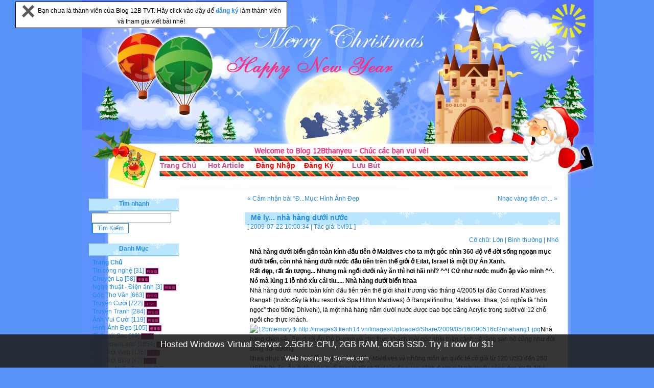

--- FILE ---
content_type: text/html
request_url: http://12bthanyeu.somee.com/baiviet.asp?id=7820
body_size: 149607
content:

<!DOCTYPE html PUBLIC "-//W3C//DTD XHTML 1.0 Transitional//EN" "http://www.w3.org/TR/xhtml1/DTD/xhtml1-transitional.dtd">
<html xmlns="http://www.w3.org/1999/xhtml">
<head>
<meta http-equiv="Content-Type" content="text/html; charset=utf-8" />
<title>Mê ly... nhà hàng dưới nước -  Blog 12B TVT,Ý Yên</title>
<META HTTP-EQUIV="EXPIRES" CONTENT="0">
<META NAME="RESOURCE-TYPE" CONTENT="DOCUMENT">
<META NAME="language" CONTENT="Vietnamese, English">
<META NAME="ROBOTS" CONTENT="ALL">
<META NAME="RATING" CONTENT="search engine optimization">
<meta name="distribution" content="global">
<meta name="classification" content="seo">    
<meta http-equiv="expires" content="0">
<meta content="all" name="Blog 12B 12bmemory.co.cc - Admin: ninhcuong - Email: ninhcuongyy@gmail.com - Yahoo: ninhcuongyy" />
<meta content="Blog 12B 12bmemory.co.cc - Admin: ninhcuong - Email: ninhcuongyy@gmail.com - Yahoo: ninhcuongyy" name=description>
<meta name="author" content="Blog 12B 12bmemory.co.cc - Admin: ninhcuong - Email: ninhcuongyy@gmail.com - Yahoo: ninhcuongyy" name=description>
<meta content="Blog 12B 12bmemory.co.cc - Admin: ninhcuong - Email: ninhcuongyy@gmail.com - Yahoo: ninhcuongyy" />
<meta name="description" content="Blog 12B 12bmemory.co.cc - Admin: ninhcuong - Email: ninhcuongyy@gmail.com - Yahoo: ninhcuongyy" />
<meta name="keywords" content="Blog 12B 12bmemory.co.cc - Admin: ninhcuong - Email: ninhcuongyy@gmail.com - Yahoo: ninhcuongyy" />
<link rel="stylesheet" type="text/css" href="styles/12b__SkinBlog__21/styles.css" />
<link rel="alternate" type="application/rss+xml" title="Welcome To blog 12b (99-02) Tong Van Tran, Y Yen, Nam Dinh" href="http://8xpro.net.ms/feed.asp" />
<script type="text/javascript" language="javascript" src="common.js"></script>
<link rel="stylesheet" href="css/lightbox.css" type="text/css" media="screen" />
<script src="js/prototype.js" type="text/javascript"></script>
<script src="js/scriptaculous.js?load=effects" type="text/javascript"></script>
<script src="js/lightbox.js" type="text/javascript"></script>
<script src="search.js" type="text/javascript"></script>
</head>
<script language="javascript1.2" src="music/vnkey.js"></script>
<body onmouseover="(window.status='Mê ly... nhà hàng dưới nước - Welcome To blog 12b (99-02) Tong Van Tran, Y Yen, Nam Dinh');return true">
<body>

<STYLE type=text/css>#topbar {   
 BORDER-RIGHT: black 1px solid; PADDING-RIGHT: 5px; BORDER-TOP: black 1px solid; PADDING-LEFT: 5px; Z-INDEX: 400; 
VISIBILITY: hidden; PADDING-BOTTOM: 5px; BORDER-LEFT: black 1px solid; WIDTH: 520px; PADDING-TOP: 5px; 
BORDER-BOTTOM: black 1px solid; POSITION: absolute; BACKGROUND-COLOR: #ffffff}</STYLE>
<SCRIPT type=text/javascript>
var persistclose = 0
var startX = 3
var startY = 3
var verticalpos = "fromtop"

function iecompattest()
{
	return (document.compatMode && document.compatMode!="BackCompat")? document.documentElement : document.body
}

function get_cookie(Name)
{
	var search = Name + "="
	var returnvalue = "";
	if (document.cookie.length > 0)
	{
		offset = document.cookie.indexOf(search)
		if (offset != -1)
		{
			offset += search.length
			end = document.cookie.indexOf(";", offset);
			if (end == -1) end = document.cookie.length;
			returnvalue=unescape(document.cookie.substring(offset, end))
		}
	}
	return returnvalue;
}

function closebar()
{
	if (persistclose)
	document.cookie="remainclosed=1"
	document.getElementById("topbar").style.visibility="hidden"
}

function staticbar()
{
	barheight=document.getElementById("topbar").offsetHeight
	var ns = (navigator.appName.indexOf("Netscape") != -1) || window.opera;
	var d = document;
	function ml(id)
	{
		var el=d.getElementById(id);
		if (!persistclose || persistclose && get_cookie("remainclosed")=="")
		el.style.visibility="visible"
		if(d.layers)el.style=el;
		el.sP=function(x,y){this.style.right=x+"px";this.style.top=y+"px";};
		el.x = startX;
		if (verticalpos=="fromtop")
			el.y = startY;
		else
		{
			el.y = ns ? pageYOffset + innerHeight : iecompattest().scrollTop + iecompattest().clientHeight;
			el.y -= startY;
		}
		return el;
	}
	
	window.stayTopLeft=function()
	{
		if (verticalpos=="fromtop")
		{
			var pY = ns ? pageYOffset : iecompattest().scrollTop;
			ftlObj.y += (pY + startY - ftlObj.y)/8;
		}
		else
		{
			var pY = ns ? pageYOffset + innerHeight - barheight: iecompattest().scrollTop + iecompattest().clientHeight - barheight;
			ftlObj.y += (pY - startY - ftlObj.y)/8;
		}
		ftlObj.sP(ftlObj.x, ftlObj.y);
		setTimeout("stayTopLeft()", 10);
	}
	ftlObj = ml("topbar");
	stayTopLeft();
}

if (window.addEventListener)
	window.addEventListener("load", staticbar, false)
else if (window.attachEvent)
	window.attachEvent("onload", staticbar)
else if (document.getElementById)
	window.onload=staticbar
</SCRIPT>


<DIV style="VISIBILITY: visible; TOP: 2815.99px; LEFT: 30px" id=topbar x="30" y="2816"><A onclick="closebar(); return false" href="http://12bthanyeu.somee.com"><IMG title="Đóng lại!" border=0 alt="Đóng lại!" src="images/close.gif"></A>&nbsp;&nbsp;Bạn chưa là thành viên của Blog 12B TVT. Hãy click vào đây để <b><a href="dangky.asp"> đăng ký </a></b>làm thành viên và tham gia viết bài nhé!</FONT></TD> </DIV>

<div id="wrapper">
<div id="innerWrapper">

<div id="header">
<div id="innerHeader">

  <div class="blog-header">
    <h1 class="blog-title"><a href="http://8xpro.net.ms/">Welcome To blog 12b (99-02) Tong Van Tran, Y Yen, Nam Dinh</a></h1>
    <div class="blog-desc">Hãy nhận lấy tất cả từ việc chia sẻ và chia sẻ...</div>
  </div>
  <div id="menu">
    <ul>

<li><a href="default.asp"><b>Trang Chủ</b></a></li>
<li><a href="default.asp?selected=true"><b>Hot Article</b></a></li>

        
<li><a href="javascript:showLogin()"><b><font color=red>Đăng Nhập</font></b></a></li>
        
<li><a href="dangky.asp"><b><font color=red>Đăng Ký</font></b></a></li>
        
<li><a href="gbook.asp"><b>Lưu Bút</b></a></li>

 </ul>
  </div>
</div>
</div>

<div id="mainWrapper">
<div id="content" class="content">
<div id="innerContent">
  <div class="article-top">
    <div class="prev-article"><a href="?id=7779" title="Cảm nhận bài “Đàn ghi ta của F.G.Lorca”">&laquo; Cảm nhận bài “Đ...</a></div>
    <div class="next-article"><a href="?id=7901" title="Nhạc vàng tiền chiến!?">Nhạc vàng tiền ch... &raquo;</a></div>
    <div class="category-label"><a href="default.asp?cat=100">Mục: Hình Ảnh Đẹp</a></div>
  </div>
  <div class="textbox">
    <div class="textbox-title">
      
      <h4>Mê ly... nhà hàng dưới nước</h4>
      <div class="textbox-label">
      [ 2009-07-22 10:00:34 | Tác giả: <a href='user.asp?act=view&amp;id=4'>bvl91</a> ]
      
      </div>
    </div>
    <div class="textbox-fontsize">
      Cỡ chữ:
      <a href="javascript:setFontSize(14)" title="Cỡ chữ: Lớn">Lớn</a> |
      <a href="javascript:setFontSize(11)" title="Cỡ chữ: Bình thường">Bình thường</a> |
      <a href="javascript:setFontSize(9)" title="Cỡ chữ: Nhỏ">Nhỏ</a>
    </div>
<br>
    <div id="textboxContent" class="textbox-content">
    <b>Nhà hàng dưới biển gắn toàn kính đầu tiên ở Maldives cho ta một góc nhìn 360 độ về đời sống ngoạn mục dưới biển, còn nhà hàng dưới nước đầu tiên trên thế giới ở Eilat, Israel là một Dự Án Xanh. <br /> Rất đẹp, rất ấn tượng... Nhưng mà ngồi dưới này ăn thì hơi hãi nhỉ? ^^! Cứ như nước muốn ập vào mình ^^. Nó mà lủng 1 lỗ nhỏ xíu cái tiu.....</b> <b>Nhà hàng dưới biển Ithaa<br /></b>Nhà hàng dưới nước toàn kính đầu tiên trên thế giới khai trương vào tháng 4/2005 tại đảo Conrad Maldives Rangali (trước đây là khu resort và Spa Hilton Maldives) ở Rangalifinolhu, Maldives. Ithaa, (có nghĩa là “hòn ngọc” theo tiếng Dhivehi), là một nhà hàng nằm dưới nước được bao bọc bằng Acrylic trong suốt với 12 chỗ ngồi cho thực khách. <br /><a href="http://images3.kenh14.vn/Images/Uploaded/Share/2009/05/16/090516cl2nhahang1.jpg" rel="lightbox[roadtrip]" target="_blank"><img src="http://images3.kenh14.vn/Images/Uploaded/Share/2009/05/16/090516cl2nhahang1.jpg" alt="12bmemory.tk  http://images3.kenh14.vn/Images/Uploaded/Share/2009/05/16/090516cl2nhahang1.jpg" onload="javascript:DrawImage(this);" /></a>Nhà hàng chìm sâu 5m dưới Ấn Độ Dương và cho thực khách một góc nhìn toàn cảnh về rặng san hô cũng như đời sống đại dương. <br />Ithaa phục vụ món ăn hỗn hợp phương Tây-Maldives và những món ăn quốc tế có gíá từ 120 USD đến 250 USD/bữa ăn. Ăn ở đây vào buổi trưa là tốt nhất vì lúc đó quan cảnh được mặt trời chiếu sáng đẹp nhất. Nhà hàng mở cửa từ thứ Hai đến Chủ Nhật từ 12g30 trưa đến 11g tối.<br /><a href="http://images3.kenh14.vn/Images/Uploaded/Share/2009/05/16/090516cl2nhahang2.jpg" rel="lightbox[roadtrip]" target="_blank"><img src="http://images3.kenh14.vn/Images/Uploaded/Share/2009/05/16/090516cl2nhahang2.jpg" alt="12bmemory.tk  http://images3.kenh14.vn/Images/Uploaded/Share/2009/05/16/090516cl2nhahang2.jpg" onload="javascript:DrawImage(this);" /></a><br />Theo những tạp chí chuyên ngành đánh giá, mặc dù những món ăn ngon miệng đều được phục vụ ở Ithaa, nhưng thực khách không mấy chú ý đến món ăn. Họ bị mê hoặc bởi cảnh quan ngoạn mục dưới nước chung quanh họ. Được là một người sống trong đời cảnh sắc sinh động dưới nước đôi khi cũng làm cho họ cảm thấy mình giống như 1 loài sinh vật của đại dương.<br /><b>Nhà hàng, quầy rượu và đài quan sát “Ngôi sao Hồng Hải”</b><br />Chìm sâu 6m dưới Hồng Hải là một quầy rượu và nhà hàng dưới nước đầu tiên của thế giới: “Ngôi sao Hồng Hải”. Mỗi bàn có 2 cửa sổ hai bên và một cửa sổ ở phía trên cho thực khách một góc nhìn dạng mắt bạch tuộc. Nó bao quát vẻ đẹp kính vạn hoa của vương quốc dưới biển. <br /><a href="http://images3.kenh14.vn/Images/Uploaded/Share/2009/05/16/090516cl2nhahang3.jpg" rel="lightbox[roadtrip]" target="_blank"><img src="http://images3.kenh14.vn/Images/Uploaded/Share/2009/05/16/090516cl2nhahang3.jpg" alt="12bmemory.tk  http://images3.kenh14.vn/Images/Uploaded/Share/2009/05/16/090516cl2nhahang3.jpg" onload="javascript:DrawImage(this);" /></a><br />Những thực khách tại đây thường không thể không chú ý tới những sinh vật tuyệt vời trong khu vườn san hô đầy màu sắc bên ngoài, những nội thất bên trong trông giống như sinh vật đại dương như những chiếc ghế đẩu có hình con sứa hay những dụng cụ chiếu sáng hình cỏ chân ngỗng. Nhà hàng phục vụ những món ăn trên đất liền với một phần ăn chính có giá từ 10 đến 20 USD. Nhà hàng có 195 chỗ ngồi cho khách, mở cửa hàng ngày kể cả ngày cuối tuần và ngày lễ từ 10g sáng cho đến 1g sáng hôm sau.<br />Trước khi nhà hàng Ngôi sao Hồng Hải được xây dựng vào năm 1998, khu vực hiện nay nhà hàng tọa lạc từng là một đáy biển dơ bẩn và hoang vắng, nó bị tổn hại do những hoạt động phi pháp của con người. 4 năm trước khi nhà hàng mở cửa kinh doanh, đội “ Ngôi sao&quot; đã bắt đầu nuôi cấy san hô xung quanh bãi đá ngầm để khôi phục, tái tạo và bảo tồn một bãi san hô tươi tốt đầy màu sắc giống 20 năm trước. <br /><a href="http://images3.kenh14.vn/Images/Uploaded/Share/2009/05/16/090516cl2nhahang4.jpg" rel="lightbox[roadtrip]" target="_blank"><img src="http://images3.kenh14.vn/Images/Uploaded/Share/2009/05/16/090516cl2nhahang4.jpg" alt="12bmemory.tk  http://images3.kenh14.vn/Images/Uploaded/Share/2009/05/16/090516cl2nhahang4.jpg" onload="javascript:DrawImage(this);" /></a><br />Hiện nay nhà hàng cũng là một đài quan sát ban đêm dưới nước duy nhất trên thế giới mà người ta nhìn thấy vẻ đẹp hiếm hoi sáng lên của vương quốc dưới nước vào ban đêm. Bạn có thể thưởng thức cảnh đẹp qua 62 khung cửa sổ không theo hình dạng nhất định nào cả. (Nói chung là đẹp tuyệt vời)
      <div class="textbox-urls">


<!-- Code Blog poster -->

<br />
<center>
<div class="smallfont" align="center" style="width: 515; height: 19">
****************<b> Hãy cùng chia sẻ với bạn bè bằng cách </b>****************</font></center>
</div>
<div align="center">
<center>
<table>
<TR>
<TD>
<p align="center"><font color="red"><b>Copy đường link dưới đây gửi đến nick yahoo  bạn bè!</b></font><br>
<textarea style="width: 500; height: 25" rows="2" name="embedhtml" cols="100" readonly="readonly" onclick="javascript:window.clipboardData.setData('Text', this.innerText);alert('Đường link đã được copy, bạn hãy paste nó vào tin nhắn Y!M hoặc E-mail để gửi cho bạn bè nha!');" id="embedhtml">Xin lỗi đã Spam, click vào đây http://8xpro.net.ms/baiviet.asp?id=7820 để xem bài viết "Mê ly... nhà hàng dưới nước" nha ( an tâm là không có virus đâu ), bài viết này hay lắm đó!</textarea>

</TD></TR>
</table>
</center>
</div>

<!-- / Code Blog poster -->
  <b><font size=3 >Bài Viết Ngẫu Nhiên:</b></font 
  <ul>
    <li><a href="baiviet.asp?id=1097" title="Phần mềm coi DVD hay">Phần mềm coi DVD hay</a></li>

    <li><a href="baiviet.asp?id=5023" title="Salfeld Child Control 2009 10.125.0.0 | Quản lý trẻ em khi sử dụng internet">Salfeld Child Control 2009 10.125.0.0 | Quản lý trẻ em khi sử dụng internet</a></li>

    <li><a href="baiviet.asp?id=10638" title="Tai nạn của ông nội">Tai nạn của ông nội</a></li>

    <li><a href="baiviet.asp?id=10008" title="[DRIVER - MTXT] - Driver HP Pavilion dv2-1022ax">[DRIVER - MTXT] - Driver HP Pavilion dv2-1022ax</a></li>

    <li><a href="baiviet.asp?id=10512" title="Sateira CD&amp;DVD Burner v2.8">Sateira CD&amp;DVD Burner v2.8</a></li>

    <li><a href="baiviet.asp?id=1928" title="Share code nhacso bằng asp">Share code nhacso bằng asp</a></li>

    <li><a href="baiviet.asp?id=12665" title="Chuyện con mèo dạy hải âu bay - Luis Sepúlveda">Chuyện con mèo dạy hải âu bay - Luis Sepúlveda</a></li>

    <li><a href="baiviet.asp?id=6386" title="Tay đạo chích hào hiệp">Tay đạo chích hào hiệp</a></li>

    <li><a href="baiviet.asp?id=883" title="STOIK Imagic 4.03: Hơn 70 tính năng quản lý và biên tập ảnh, video mạnh mẽ">STOIK Imagic 4.03: Hơn 70 tính năng quản lý và biên tập ảnh, video mạnh mẽ</a></li>

    <li><a href="baiviet.asp?id=13197" title="Truy Kích là game online được mong đợi nhất dịp cuối tháng 11">Truy Kích là game online được mong đợi nhất dịp cuối tháng 11</a></li>

</div>
 </ul>
  </div>
    </div>
  <br />
  <script type="text/javascript" language="javascript" src="common.js"></script>
  <a name="comments"></a>
  <div id="commentWrapper" class="comment-wrapper">
    
    <div class="no-comment-box">Hiện chưa có lời bình nào cho bài viết này.</div>
  
  </div>
  <br />
  <a name="commentbox"></a>
  
<div id="commentForm">
<script type="text/javascript" language="javascript" src="messageform.js"></script>
<form name="inputform" method="post" action="comment.asp?act=save&amp;logid=7820">
<table width="100%" border="0" align="center" cellpadding="4" cellspacing="1" class="formbox-comment">
  <tr>
    <td colspan="2" class="formbox-comment-title">Gởi Ý Kiến</td>
  </tr>
  <tr>
    <td class="formbox-comment-rowheader" width="140">
      <div class="panel-smilies">
        <div class="panel-smilies-title">Hình vui</div>
        <div class="panel-smilies-content">
        
          <a href="javascript:insertSmilies('[smile]')"><img src="styles/default/images/smilies/icon_smile.gif" alt="[smile]" /></a>
          
          <a href="javascript:insertSmilies('[confused]')"><img src="styles/default/images/smilies/icon_confused.gif" alt="[confused]" /></a>
          
          <a href="javascript:insertSmilies('[cool]')"><img src="styles/default/images/smilies/icon_cool.gif" alt="[cool]" /></a>
          
          <a href="javascript:insertSmilies('[cry]')"><img src="styles/default/images/smilies/icon_cry.gif" alt="[cry]" /></a>
          <br />

          <a href="javascript:insertSmilies('[eek]')"><img src="styles/default/images/smilies/icon_eek.gif" alt="[eek]" /></a>
          
          <a href="javascript:insertSmilies('[angry]')"><img src="styles/default/images/smilies/icon_angry.gif" alt="[angry]" /></a>
          
          <a href="javascript:insertSmilies('[wink]')"><img src="styles/default/images/smilies/icon_wink.gif" alt="[wink]" /></a>
          
          <a href="javascript:insertSmilies('[sweat]')"><img src="styles/default/images/smilies/icon_sweat.gif" alt="[sweat]" /></a>
          <br />

          <a href="javascript:insertSmilies('[lol]')"><img src="styles/default/images/smilies/icon_lol.gif" alt="[lol]" /></a>
          
          <a href="javascript:insertSmilies('[stun]')"><img src="styles/default/images/smilies/icon_stun.gif" alt="[stun]" /></a>
          
          <a href="javascript:insertSmilies('[razz]')"><img src="styles/default/images/smilies/icon_razz.gif" alt="[razz]" /></a>
          
          <a href="javascript:insertSmilies('[redface]')"><img src="styles/default/images/smilies/icon_redface.gif" alt="[redface]" /></a>
          <br />

          <a href="javascript:insertSmilies('[rolleyes]')"><img src="styles/default/images/smilies/icon_rolleyes.gif" alt="[rolleyes]" /></a>
          
          <a href="javascript:insertSmilies('[sad]')"><img src="styles/default/images/smilies/icon_sad.gif" alt="[sad]" /></a>
          
          <a href="javascript:insertSmilies('[yes]')"><img src="styles/default/images/smilies/icon_yes.gif" alt="[yes]" /></a>
          
          <a href="javascript:insertSmilies('[no]')"><img src="styles/default/images/smilies/icon_no.gif" alt="[no]" /></a>
          <br />

          <a href="javascript:insertSmilies('[heart]')"><img src="styles/default/images/smilies/icon_heart.gif" alt="[heart]" /></a>
          
          <a href="javascript:insertSmilies('[star]')"><img src="styles/default/images/smilies/icon_star.gif" alt="[star]" /></a>
          
          <a href="javascript:insertSmilies('[music]')"><img src="styles/default/images/smilies/icon_music.gif" alt="[music]" /></a>
          
          <a href="javascript:insertSmilies('[idea]')"><img src="styles/default/images/smilies/icon_idea.gif" alt="[idea]" /></a>
          <br />

        </div>
      </div>
      <div style="font-weight: normal; text-align:left;">
        <input name="e_ubb" type="checkbox" value="true" checked="checked" /> Có thể dùng BBCode<br />
        <input name="e_autourl" type="checkbox" value="true" checked="checked" /> Tự nhận Link<br />
        <input name="e_smilies" type="checkbox" value="true" checked="checked" /> Hiển thị Smilies<br />
        <input name="comm_hidden" type="checkbox" value="true" /> Ẩn comment
      </div>
    </td>
    <td class="formbox-comment-content" valign="top">
      
      <div style="padding-bottom:5px">
        Tài khoản: <input name="comm_username" type="text" size="12" maxlength="24" class="text" />&nbsp;
        Mật khẩu: <input name="comm_password" type="password" size="12" maxlength="16" class="text" />&nbsp;
        
        <input name="comm_register" type="checkbox" value="true" /> Đăng Ký?
        
      </div>
      
      <textarea name="message" cols="64" rows="10" id="message" style="width:100%" onselect="storeCaret(this);" onclick="storeCaret(this);" onkeyup="storeCaret(this);CtrlEnter();"></textarea>
      
      <div style="padding-top:10px">
        <input type="submit" name="btnSubmit" value=" Gởi Ý Kiến " onclick="this.disabled=true;document.inputform.submit();" class="button" />&nbsp;
        <input name="Reset" type="reset" value=" Làm Lại " class="button" />
      </div>
    </td>
  </tr>
</table>
</form>
</div>
<META http-equiv=Content-Type content="text/html; charset=utf-8">


</div>
</div>

<div id="sidebar" class="sidebar">
<div id="innerSidebar">
<br>
  
  <div id="panelUser" class="panel" style="display: none">
  <h5>Phần Cá Nhân</h5>
  <div class="panel-content">
    <div id="loginForm">
    <form name="login" method="post" action="login.asp?act=login">
    <table cellpadding="0" cellspacing="2" width="100%">
      <tr>
        <td align="right">Tài khoản:</td>
        <td><input name="username" type="text" size="12" maxlength="24" class="text" />
        </td>
      </tr>
      <tr>
        <td align="right">Mật khẩu:</td>
        <td><input name="password" type="password" size="12" maxlength="16" class="text" /></td>
      </tr>
      
      <tr>
        <td align="center">
        
        <a href="dangky.asp" style="text-decoration: underline; color: #666666;">Đăng Ký</a>
        
        </td>
        <td>
        <input name="Login" type="submit" value="  Đăng Nhập  " class="button" />
        </td>
      </tr>
    </table>
    </form>
    </div>
  </div>
  </div>
  






<div id="panelSearch" class="panel">
 <h5>Tìm nhanh</h5>
 <div class="panel-content">
    <input type="text" id="q" onkeydown="if(event.keyCode==13) AjaxSearch();" />
    <input name="submit" type="submit" id="submit" value=" Tìm Kiếm " class="button" onclick="AjaxSearch();"/>
<div id="search_result">
</div>
 </div>
 </div>

  <div id="panelCategory" class="panel">
  <h5>Danh Mục</h5>
  <div class="panel-content">
  <ul>
  <li><a href="default.asp"><b>Trang Chủ</b></a></li>
  
    <li><a href="default.asp?cat=109">Tin công nghệ</a> [31] <a href="feed.asp?cat=109" title="Tin công nghệ RSS Feed" target="_blank"><img src="styles/default/images/rss.png" class="meta-button" alt="Tin công nghệ RSS Feed" /></a>
    </li>
      
    <li><a href="default.asp?cat=79">Chuyện Lạ</a> [58] <a href="feed.asp?cat=79" title="Chuyện Lạ RSS Feed" target="_blank"><img src="styles/default/images/rss.png" class="meta-button" alt="Chuyện Lạ RSS Feed" /></a>
    </li>
      
    <li><a href="default.asp?cat=110">Nghệ thuật - Điện ảnh</a> [3] <a href="feed.asp?cat=110" title="Nghệ thuật - Điện ảnh RSS Feed" target="_blank"><img src="styles/default/images/rss.png" class="meta-button" alt="Nghệ thuật - Điện ảnh RSS Feed" /></a>
    </li>
      
    <li><a href="default.asp?cat=80">Góc Thơ Văn</a> [663] <a href="feed.asp?cat=80" title="Góc Thơ Văn RSS Feed" target="_blank"><img src="styles/default/images/rss.png" class="meta-button" alt="Góc Thơ Văn RSS Feed" /></a>
    </li>
      
    <li><a href="default.asp?cat=31">Truyện Cười</a> [722] <a href="feed.asp?cat=31" title="Truyện Cười RSS Feed" target="_blank"><img src="styles/default/images/rss.png" class="meta-button" alt="Truyện Cười RSS Feed" /></a>
    </li>
      
    <li><a href="default.asp?cat=91">Truyện Tranh</a> [284] <a href="feed.asp?cat=91" title="Truyện Tranh RSS Feed" target="_blank"><img src="styles/default/images/rss.png" class="meta-button" alt="Truyện Tranh RSS Feed" /></a>
    </li>
      
    <li><a href="default.asp?cat=73">Ảnh Vui Cười</a> [119] <a href="feed.asp?cat=73" title="Ảnh Vui Cười RSS Feed" target="_blank"><img src="styles/default/images/rss.png" class="meta-button" alt="Ảnh Vui Cười RSS Feed" /></a>
    </li>
      
    <li><a href="default.asp?cat=100">Hình Ảnh Đẹp</a> [105] <a href="feed.asp?cat=100" title="Hình Ảnh Đẹp RSS Feed" target="_blank"><img src="styles/default/images/rss.png" class="meta-button" alt="Hình Ảnh Đẹp RSS Feed" /></a>
    </li>
      
    <li><a href="default.asp?cat=72">Thế giới Sao</a> [49] <a href="feed.asp?cat=72" title="Thế giới Sao RSS Feed" target="_blank"><img src="styles/default/images/rss.png" class="meta-button" alt="Thế giới Sao RSS Feed" /></a>
    </li>
      
    <li><a href="default.asp?cat=84">Kho DownLoad</a> [2854] <a href="feed.asp?cat=84" title="Kho DownLoad RSS Feed" target="_blank"><img src="styles/default/images/rss.png" class="meta-button" alt="Kho DownLoad RSS Feed" /></a>
    </li>
      
    <li><a href="default.asp?cat=87">Thế Giới Web</a> [136] <a href="feed.asp?cat=87" title="Thế Giới Web RSS Feed" target="_blank"><img src="styles/default/images/rss.png" class="meta-button" alt="Thế Giới Web RSS Feed" /></a>
    </li>
      
    <li><a href="default.asp?cat=93">Thế Giới Blog</a> [42] <a href="feed.asp?cat=93" title="Thế Giới Blog RSS Feed" target="_blank"><img src="styles/default/images/rss.png" class="meta-button" alt="Thế Giới Blog RSS Feed" /></a>
    </li>
      
    <li><a href="default.asp?cat=111">Thủ thuật IT - Tin Học</a> [18] <a href="feed.asp?cat=111" title="Thủ thuật IT - Tin Học RSS Feed" target="_blank"><img src="styles/default/images/rss.png" class="meta-button" alt="Thủ thuật IT - Tin Học RSS Feed" /></a>
    </li>
      
    <li><a href="default.asp?cat=112">Website - Hosting - Domain</a> [23] <a href="feed.asp?cat=112" title="Website - Hosting - Domain RSS Feed" target="_blank"><img src="styles/default/images/rss.png" class="meta-button" alt="Website - Hosting - Domain RSS Feed" /></a>
    </li>
      
    <li><a href="default.asp?cat=114">Đồ họa - Thiết kế</a> [2] <a href="feed.asp?cat=114" title="Đồ họa - Thiết kế RSS Feed" target="_blank"><img src="styles/default/images/rss.png" class="meta-button" alt="Đồ họa - Thiết kế RSS Feed" /></a>
    </li>
      
    <li><a href="default.asp?cat=66">Code ASP</a> [51] <a href="feed.asp?cat=66" title="Code ASP RSS Feed" target="_blank"><img src="styles/default/images/rss.png" class="meta-button" alt="Code ASP RSS Feed" /></a>
    </li>
      
    <li><a href="default.asp?cat=65">Code PHP</a> [404] <a href="feed.asp?cat=65" title="Code PHP RSS Feed" target="_blank"><img src="styles/default/images/rss.png" class="meta-button" alt="Code PHP RSS Feed" /></a>
    </li>
      
    <li><a href="default.asp?cat=59">Code Music Html</a> [47] <a href="feed.asp?cat=59" title="Code Music Html RSS Feed" target="_blank"><img src="styles/default/images/rss.png" class="meta-button" alt="Code Music Html RSS Feed" /></a>
    </li>
      
    <li><a href="default.asp?cat=58">Code Home Html</a> [47] <a href="feed.asp?cat=58" title="Code Home Html RSS Feed" target="_blank"><img src="styles/default/images/rss.png" class="meta-button" alt="Code Home Html RSS Feed" /></a>
    </li>
      
    <li><a href="default.asp?cat=86">Bổ Ích-Thú Vị</a> [46] <a href="feed.asp?cat=86" title="Bổ Ích-Thú Vị RSS Feed" target="_blank"><img src="styles/default/images/rss.png" class="meta-button" alt="Bổ Ích-Thú Vị RSS Feed" /></a>
    </li>
      
    <li><a href="default.asp?cat=85">Kho Game</a> [465] <a href="feed.asp?cat=85" title="Kho Game RSS Feed" target="_blank"><img src="styles/default/images/rss.png" class="meta-button" alt="Kho Game RSS Feed" /></a>
    </li>
      
    <li><a href="default.asp?cat=96">Tool-Thủ Thuật Game</a> [104] <a href="feed.asp?cat=96" title="Tool-Thủ Thuật Game RSS Feed" target="_blank"><img src="styles/default/images/rss.png" class="meta-button" alt="Tool-Thủ Thuật Game RSS Feed" /></a>
    </li>
      
    <li><a href="default.asp?cat=113">Mobile - PDA</a> [10] <a href="feed.asp?cat=113" title="Mobile - PDA RSS Feed" target="_blank"><img src="styles/default/images/rss.png" class="meta-button" alt="Mobile - PDA RSS Feed" /></a>
    </li>
      
    <li><a href="default.asp?cat=97">Đề Thi - Tài Liệu</a> [520] <a href="feed.asp?cat=97" title="Đề Thi - Tài Liệu RSS Feed" target="_blank"><img src="styles/default/images/rss.png" class="meta-button" alt="Đề Thi - Tài Liệu RSS Feed" /></a>
    </li>
      
    <li><a href="default.asp?cat=38">Ebook - Sách</a> [687] <a href="feed.asp?cat=38" title="Ebook - Sách RSS Feed" target="_blank"><img src="styles/default/images/rss.png" class="meta-button" alt="Ebook - Sách RSS Feed" /></a>
    </li>
      
    <li><a href="default.asp?cat=107">Giao Lưu + Hỏi đáp</a> [1] <a href="feed.asp?cat=107" title="Giao Lưu + Hỏi đáp RSS Feed" target="_blank"><img src="styles/default/images/rss.png" class="meta-button" alt="Giao Lưu + Hỏi đáp RSS Feed" /></a>
    </li>
      
    <li><a href="default.asp?cat=108">Rao vặt</a> [154] <a href="feed.asp?cat=108" title="Rao vặt RSS Feed" target="_blank"><img src="styles/default/images/rss.png" class="meta-button" alt="Rao vặt RSS Feed" /></a>
    </li>
      
    <li><a href="default.asp?cat=103">Gương Mặt Thành Công</a> [53] <a href="feed.asp?cat=103" title="Gương Mặt Thành Công RSS Feed" target="_blank"><img src="styles/default/images/rss.png" class="meta-button" alt="Gương Mặt Thành Công RSS Feed" /></a>
    </li>
      
  </ul>
  </div>
  </div>

<div id="panelArchive" class="panel">
 <h5>Xem Theo Tháng</h5>
 <div class="panel-content">
 2018 &raquo;<br />
<a href="default.asp?date=2018-7" title=" Trong tháng này có 2  bài viết ">Tháng 7</a> <a href="default.asp?date=2018-8" title=" Trong tháng này có 4  bài viết ">Tháng 8</a> <a href="default.asp?date=2018-10" title=" Trong tháng này có 27  bài viết ">Tháng 10</a> <a href="default.asp?date=2018-11" title=" Trong tháng này có 50  bài viết ">Tháng 11</a> <a href="default.asp?date=2018-12" title=" Trong tháng này có 62  bài viết ">Tháng 12</a> <br />

<br />2017 &raquo;<br />
<a href="default.asp?date=2017-4" title=" 1 ">Tháng 4</a> <a href="default.asp?date=2017-10" title=" Trong tháng này có 1  bài viết ">Tháng 10</a> 
<br />2016 &raquo;<br />
<a href="default.asp?date=2016-1" title=" 1 ">Tháng 1</a> <a href="default.asp?date=2016-7" title=" Trong tháng này có 1  bài viết ">Tháng 7</a> <a href="default.asp?date=2016-8" title=" Trong tháng này có 7  bài viết ">Tháng 8</a> <a href="default.asp?date=2016-11" title=" Trong tháng này có 2  bài viết ">Tháng 11</a> 
<br />2015 &raquo;<br />
<a href="default.asp?date=2015-1" title=" 4 ">Tháng 1</a> <a href="default.asp?date=2015-2" title=" Trong tháng này có 1  bài viết ">Tháng 2</a> <a href="default.asp?date=2015-10" title=" Trong tháng này có 1  bài viết ">Tháng 10</a> <a href="default.asp?date=2015-11" title=" Trong tháng này có 2  bài viết ">Tháng 11</a> <a href="default.asp?date=2015-12" title=" Trong tháng này có 1  bài viết ">Tháng 12</a> <br />

<br />2014 &raquo;<br />
<a href="default.asp?date=2014-1" title=" 27 ">Tháng 1</a> <a href="default.asp?date=2014-2" title=" Trong tháng này có 7  bài viết ">Tháng 2</a> <a href="default.asp?date=2014-3" title=" Trong tháng này có 42  bài viết ">Tháng 3</a> <a href="default.asp?date=2014-4" title=" Trong tháng này có 1  bài viết ">Tháng 4</a> <a href="default.asp?date=2014-5" title=" Trong tháng này có 7  bài viết ">Tháng 5</a> <br />
<a href="default.asp?date=2014-6" title=" Trong tháng này có 9  bài viết ">Tháng 6</a> <a href="default.asp?date=2014-7" title=" Trong tháng này có 14  bài viết ">Tháng 7</a> <a href="default.asp?date=2014-8" title=" Trong tháng này có 2  bài viết ">Tháng 8</a> <a href="default.asp?date=2014-9" title=" Trong tháng này có 2  bài viết ">Tháng 9</a> <a href="default.asp?date=2014-11" title=" Trong tháng này có 7  bài viết ">Tháng 11</a> <br />
<a href="default.asp?date=2014-12" title=" Trong tháng này có 4  bài viết ">Tháng 12</a> 
<br />2013 &raquo;<br />
<a href="default.asp?date=2013-1" title=" 1 ">Tháng 1</a> <a href="default.asp?date=2013-2" title=" Trong tháng này có 1  bài viết ">Tháng 2</a> <a href="default.asp?date=2013-3" title=" Trong tháng này có 5  bài viết ">Tháng 3</a> <a href="default.asp?date=2013-5" title=" Trong tháng này có 2  bài viết ">Tháng 5</a> <a href="default.asp?date=2013-7" title=" Trong tháng này có 1  bài viết ">Tháng 7</a> <br />
<a href="default.asp?date=2013-10" title=" Trong tháng này có 1  bài viết ">Tháng 10</a> <a href="default.asp?date=2013-11" title=" Trong tháng này có 8  bài viết ">Tháng 11</a> <a href="default.asp?date=2013-12" title=" Trong tháng này có 18  bài viết ">Tháng 12</a> 
<br />2012 &raquo;<br />
<a href="default.asp?date=2012-4" title=" 3 ">Tháng 4</a> <a href="default.asp?date=2012-9" title=" Trong tháng này có 6  bài viết ">Tháng 9</a> <a href="default.asp?date=2012-10" title=" Trong tháng này có 6  bài viết ">Tháng 10</a> <a href="default.asp?date=2012-11" title=" Trong tháng này có 29  bài viết ">Tháng 11</a> <a href="default.asp?date=2012-12" title=" Trong tháng này có 5  bài viết ">Tháng 12</a> <br />

<br />2011 &raquo;<br />
<a href="default.asp?date=2011-1" title=" 50 ">Tháng 1</a> <a href="default.asp?date=2011-2" title=" Trong tháng này có 8  bài viết ">Tháng 2</a> <a href="default.asp?date=2011-10" title=" Trong tháng này có 1  bài viết ">Tháng 10</a> 
<br />2010 &raquo;<br />
<a href="default.asp?date=2010-12" title=" 18 ">Tháng 12</a> 
<br />2009 &raquo;<br />
<a href="default.asp?date=2009-1" title=" 138 ">Tháng 1</a> <a href="default.asp?date=2009-2" title=" Trong tháng này có 226  bài viết ">Tháng 2</a> <a href="default.asp?date=2009-3" title=" Trong tháng này có 167  bài viết ">Tháng 3</a> <a href="default.asp?date=2009-4" title=" Trong tháng này có 962  bài viết ">Tháng 4</a> <a href="default.asp?date=2009-5" title=" Trong tháng này có 260  bài viết ">Tháng 5</a> <br />
<a href="default.asp?date=2009-6" title=" Trong tháng này có 54  bài viết ">Tháng 6</a> <a href="default.asp?date=2009-7" title=" Trong tháng này có 2066  bài viết ">Tháng 7</a> <a href="default.asp?date=2009-8" title=" Trong tháng này có 1824  bài viết ">Tháng 8</a> <a href="default.asp?date=2009-9" title=" Trong tháng này có 314  bài viết ">Tháng 9</a> 
<br />2008 &raquo;<br />
<a href="default.asp?date=2008-5" title=" 1 ">Tháng 5</a> <a href="default.asp?date=2008-6" title=" Trong tháng này có 8  bài viết ">Tháng 6</a> <a href="default.asp?date=2008-7" title=" Trong tháng này có 34  bài viết ">Tháng 7</a> <a href="default.asp?date=2008-8" title=" Trong tháng này có 82  bài viết ">Tháng 8</a> <a href="default.asp?date=2008-9" title=" Trong tháng này có 21  bài viết ">Tháng 9</a> <br />
<a href="default.asp?date=2008-10" title=" Trong tháng này có 127  bài viết ">Tháng 10</a> <a href="default.asp?date=2008-11" title=" Trong tháng này có 333  bài viết ">Tháng 11</a> <a href="default.asp?date=2008-12" title=" Trong tháng này có 665  bài viết ">Tháng 12</a> 
 </div>
 </div>

  <div id="panelCalendar" class="panel">
  <h5>Lịch - Sự Kiện</h5>
  <table cellspacing="1" width="100%" id="calendar">
<tr><td colspan="7" class="calendar-top">	<a href="default.asp?date=2008-7">&laquo;</a>
	<a href="default.asp?date=2009-7"><span class="calendar-year">2009</span></a>
	<a href="default.asp?date=2010-7">&raquo;</a>
	&nbsp;&nbsp;
	<a href="default.asp?date=2009-6">&laquo;</a>
	<a href="default.asp?date=2009-7"><span class="calendar-month">Tháng 7</span></a>
	<a href="default.asp?date=2009-8">&raquo;</a>
</td></tr>
<tr class="calendar-weekdays">
	<td class="calendar-weekday-cell">Su</td>
	<td class="calendar-weekday-cell">Mo</td>
	<td class="calendar-weekday-cell">Tu</td>
	<td class="calendar-weekday-cell">We</td>
	<td class="calendar-weekday-cell">Th</td>
	<td class="calendar-weekday-cell">Fr</td>
	<td class="calendar-weekday-cell">Sa</td>
</tr>
<tr>
	<td class="calendar-day-blank"></td>
	<td class="calendar-day-blank"></td>
	<td class="calendar-day-blank"></td>
	<td class="calendar-day">1</td>
	<td class="calendar-day">2</td>
	<td class="calendar-day">3</td>
	<td class="calendar-saturday">4</td>
</tr>
<tr>
	<td class="calendar-sunday"><a href="default.asp?date=2009-7-5" class="calendar" title="- Rung động đầu đời
- Gần xa bờ giậu
- 16 mét vuông
- Những quả bầu lạ mắt
- 1001 kiểu giấy vệ sinh
- Cây Rắn hổ mang
- Ưu Quốc
- NỤ CƯỜI NỬA MIỆNG.">5</a></td>
	<td class="calendar-day">6</td>
	<td class="calendar-day"><a href="default.asp?date=2009-7-7" class="calendar" title="- Cô Bạn Gia Sư
- Lời nói dối ngọt ngào
- Cô đơn trên mạng
- Thay đổi để... yêu nhiều hơn
- Đám tang Hoa Hồng !
- Không nhắn tin
- Tại vì anh ngốc
- Hãy cắm nụ hoa vào một bình khô nước
- Tớ ở vị trí nào trong trái tim cậu
- Cuộc chat tình yêu
- Lời nói nghẹn ngào !st
- Mưa và nước mắt
- Lại gần anh thêm chút nữa....
- Đi hết đêm nay....
- Hạnh phúc ngọt ngào
- Yêu đơn giản chỉ là yêu
- Truyền thuyết về hoa Bồ Công Anh
- Người bạn không quen biết
- Viên Kẹo Chocolate
- Đêm và Đời (st)
- Sương Muộn !
- Những niềm riêng !
- Ngôn ngữ câm
- ThẤt tÌnh
- Lời hẹn ước cao cả
- Vị ngọt tình yêu
- Tin nhắn không ăn được
- Mưa ở mãi sau...
- Lãng mạn nửa mùa
- Giọt nước mắt cuối cùng ! (st)
- Giàu nghèo
- Bông hồng vàng - Pauxtôpxki
- Quà Giáng Sinh - O.Henry
- Chị và nhóc
- MẸ vÀ dÒng nƯỚc mẮt
- Lại gần anh thêm chút nữa
- Tomorrow will come
- Truyền thuyết tình yêu
- “Café, đắng”
- Gia tài trị giá 1 đôla
- Niềm vui của người phát thư
- Vô ngôn
- I believe in my self!
- Anh yêu em khác mọi người
- Mọi chuyện sảy ra thật quá nhanh....và em đã ra đi mãi mãi ko về!
- Hại chết mẹ vì yêu đại gia
- Còn chút gì để nhớ - Nguyễn Nhật Ánh pat1
- Còn chút gì để nhớ - Nguyễn Nhật Ánh part2
- Còn chút gì để nhớ - Nguyễn Nhật Ánh part3
- Cái cốc đầu thứ 100!
- MỘt truyỆn tÌnh cẢm ĐỘng ĐẦy nƯỚc mẮt
- Tối thứ bảy của tuổi hai lăm
- Câu Chuyện tình cảm của Les
- Khói Tết
- Ngày Xưa Tôi Đã Yêu
- Câu Đầu Tiên
- Bức Thư
- Hoa Tiên Nữ
- Phía Tây thành phố
- Quán Nhớ
- Ngộ nhận
- Mùa hoa tuyết
- Chim Bay Còn Để Vết Tìm
- Tình Đầu
- Nhặt Mảnh Chai
- Sư tích chùa Trinh Nữ
- Chuyện về viên sỏi nhỏ
- Kỉ Niệm Tuổi Thơ
- Ngày chủ nhật khi tình yêu đi qua
- Dưới Bóng Hoàng Lan
- Con Mèo Đen
- Đồng Sa Băng
- Vịt Kêu Bờ Sông Vắng
- Mười Bảy Tuổi
- Trên Đời Có Bốn Cái Ngu
- Xin anh đừng yêu em
- Bằng tất cả tấm lòng
- Nếu bỗng dưng ta chán nhau
- Khi Em Chết Anh Có Khóc Không?
- Người Bạn Trẻ
- Câu chuyện tình yêu
- Người Láng Giềng Xinh Đẹp
- Vai kịch thành công
- Tay đạo chích hào hiệp
- ví dụ ta yêu nhau
- Câu trả lời cho tình yêu
- Thị Trấn Hoài Niệm
- Lời Hẹn
- 32 - 26
- Dường Như Là Định Mệnh
- Một Cơn Giận
- Những Ngày Mới
- Chuyện tình yêu và lý trí
- Hoa tím vẫn nở
- Hoài niệm Nhất Linh
- Dấu lặng
- Thạch thảo trắng
- Vì đã có ánh mắt thay lời Yêu Thương ..
- Người đàn bà dầm mưa
- Tiếng Chim Kêu
- Tuyển Tập (Điển Hay Tích Lạ )
- Đàn ông đi chợ (Truyện ngắn của Lưu Quang Minh)
- MẸ ƠI!- Truyện mini Lê Công
- Những cuộc gọi nhầm số
- Mối tình đầu..!!!
- Ba ngày ở thị trấn Cù Cưa
- Sự tích hoa anh đào (hay và ý nghĩa lắm!)
- Cậu Trạc
- Của Thiên Trả địa
- NƯỚC MẮT MUỘN- Truyện ngắn vui
- Belive
- Thời Thơ Ấu Hung Bạo
- Cái tôi trong mỗi người
- 17 Năm Và 17 Ngày
- Ngày hạnh phúc nhất đời
- 4 người bạn đời
- Các Ông Chồng Hãy Lắng Nghe!
- Những tờ 500 đồng của mẹ
- ♥ Anh !! ... Người em yêu ... !! ♥
- :: Anh yêu em khác mọi người _Yi Ming ::
- Yêu thương mong manh
- Tình yêu có cần sự biết ơn
- Gã hành khất và hai người thầy giáo
- Ngỏ lời bằng biển
- Truyện ngắn tuổi teen
- Lòng tin
- Sự Tích Hoa Ti-gôn
- Chim ưng thần
- Vừa đọc vừa khóc
- Cuộc sống là những va đập
- Tại sao tôi lại cảm ơn...
- Cái đồng hồ biết nói: Have A Nice Day
- Đôi giày ủng da trâu">7</a></td>
	<td class="calendar-day"><a href="default.asp?date=2009-7-8" class="calendar" title="- Zumi Music
- Share code Shop Binhminhco.com
- GejoSoft PHP image hosting
- Source NetCo
- Share Code pvdrilling.com.vn
- Share code nhakhoadatviet.vn full
- WebAsyst shop v.281 (2009) nulled+modules
- Share trang tin tức bằng wordpress full
- Code CCMS Gaming v4.0
- Code bói toán
- Sad-Blog Version 2.4.6
- Golden Exchange Script
- Share code shop hoa tươi 24 giờ
- Share code http://thocong.com.vn
- Code CMS VietBoom.Com Full
- Code ktdvdshop.com full
- OpenX 2.8.1 - QUản lý quảng cáo
- share mã nguồn timbanchat.com.vn
- vBulletin v3.8.3 incl KeyGen
- Share code blogphim (AT Movie 1.0 Beta1)
- Share code nhac VSVN Full
- Share Code XtreKhuchat3.5.2
- NCT Clone V3.0 Noajax With Video, Lyric Search And Store Playlist
- Code lấy link trực tiếp box.net
- PG JobSite 2009 Pro Nulled by Sharemafia
- Share code donexco.com
- Share Code sieuthimaytinhxachtay.com.vn
- Share code tin tức vxc.vn
- Share album flash album.trandangninh.com
- Code ShopCMS
- Share code shop bán áo quần (OpenCart)
- Code timmuaoto.net
- Share code dauthauvn.com
- Code chia sẻ sách ebook4share.info version 2
- Share code shop vanhoamac.vn
- share code gallery emageview chạy được flash 10
- Share code shop boc.com.vn
- Share bản Ucenter Home 1.5 Việt Hóa
- Share code pscglobalgroup.com
- Share code thegioiyte.com
- 2 Source Grab Link cùi mía
- Share code shop kellybui.vn
- Share code shop www.namchau.vn
- Share code shop linktam.vn
- Share code rao vặt chocaobang.net
- Share code ANH DAO FLOWER
- Code thiengiang.com
- Code Music HanhThien
- share code rạo vặt Roo.vn
- Code PhimViet.Tk
- Share code cndcomputer.com
- Share Code MuaBanThuongMai.Net
- SIMGallery v.2.2.2 Nulled
- Code Shop annacoco.com
- Share code muabanhieuqua.com
- Code Tivi Online
- Share code 9xShop.com
- Share Code Bệnh Viện Nhân Dân Gia Định
- Share code iat-travel.info
- Share code aspace.vn
- Share code News + Media của qrt.vn
- Share code nhạc mix của www.tuantv.com
- Share code Ecard của banmai.org
- Share code Raovat.xunghe.vn Full
- Code gocaobang.vn
- Share Code benhvientanhung.com">8</a></td>
	<td class="calendar-day">9</td>
	<td class="calendar-day"><a href="default.asp?date=2009-7-10" class="calendar" title="- Bridge It (Chronic Logic), 3D
- Portable Grand Theft Auto: Vice City
- Rise Of Flight The First Great Air War-Game lái máy bay thế chiến I
- Spore Galactic Adventures (2009)
- Neuro Hunter [2009] [PC Game] - Game hành động hay
- Portable Need for Speed Hot Pursuit 2
- Portable Need for Speed Hot Pursuit 2
- Trine - Bộ ba ăn ý
- GTA 4 Thiên Đường Màu Đen
- Joboshare Video Converters Collection
- 1000 Essential Programs Collection Pack - Gói 1000 phần mềm hữu ích cực khủng ~ 5 GB
- Lupo PenSuite - Bộ tổng hợp trên 200 game và chương trình portable
- Keyloggers aio by sam
- Internet Download Manager 5.17 Build 2 AiO
- Anti-Spyware AIO
- AIO RapidShare Killer 2009 (May) - công cụ download từ rapidshare dễ dàng
- All In One K3ygen&#39;s
- 150.000 Universal Drivers 2009 (High Compress - Only 100MB)
- Kaspersky 2010 AIO
- Adobe CS3 All In One AIO Pack
- MSN-Yahoo-HotMai Hackz [AIO]
- 3DMark Vantage Pro
- Hobby aio
- WiFi Cr4cker n Stealer AiO - Freak - 2009
- AIO - Decompilers v2 (NEW)
- [AIO] Antivirus removal 2009 - Gói AIO các chương trình remove Antivirus
- NONSTOP MAN DriverPack &amp; Appz 2010
- Se7en Look For Windows Vista
- World of Softwares (For Slow PCs) - Thế giới phần mềm cho PC
- Portable 4 in 1 Emulator AIO
- Rapidshare Tools AIO 10 in 1
- TOTAL CONVERTERs AIO
- B1u3eyes Software Pack - Tiny Version
- Kaspersky internet security 2009 Update database 21 May 2009 plus Key
- LogOn Screen AiO 2009
- Allok Software AIO - Bộ công cụ chuyển đổi, cắt, nối ghép Video
- Gmail aio by sam
- Tất cả Driver cho Desktop &amp; Laptop
- Aio asterisk passwowd revealer tools
- 9 programs for the printing-down of files from the damaged disks
- Anti lammers aio by sam {5 mb only }
- IVT BlueSoleil v6.2.227.10
- H&amp;M StudioLine Web 3.60.2.0 Portable
- Aimersoft Complete Collection
- Rar Reparing and Recovery AIO 3/2009
- 100++ Best Portable softwares and Appz AIO Collection 2009
- AIO Photoshop Package
- AIO Ankit Fadia Hacking Books Collection
- TubeHunter Ultra v4.0.1438
- All DeepFreeze AIO v.3.0 (2009)
- AIO SWF Flash Tools
- Anti Bill Gates Cr@cker
- Download Managers 8 in 1 AIO
- Eset nod32 aio 2009
- nokia aio nokia .......
- Rapid Hack Pack Limited Edition 2009
- IP - Anonymous - Surfing - Tools - 16 in 1
- Sony Ericsson Megapack AIO (New)
- Ghosty&#39;s Hacker Software
- AntiVirus Removal 2009 [19-4-2009]
- Adobe After Effects Plugins Mega Pack 2009
- AIO NET FrameWork 2009 -12in1
- ZC Software DVD Authoring Software 2009
- FBI Tools 11 in 1
- Uniblue Products 2009 Full aio
- AIO laconic software flame apps 2009
- Data Recover AIO 2009
- Mobile Phone Unlocker AIO
- Full Hack Pack 2009
- Game Trainer Creation Tools
- Gimp aio by sam
- Ultimate Privacy AIO
- RAR-, ZIP- &amp; CD-Recovery Tооlbox Pack
- Tất cả Driver cho LAPTOP còn gì hơn !
- TEU Antivirus 2009 [17-4-2009]
- Teach yourself visually microsoft office aio
- Virtual Aquarium
- Al Qur&#39;an MP3
- AIO File Sharing Services Uploaders/Downloaders Pack v2.0
- 18 Best Password Recovery
- Zoner SoftWare Plus Progs For Digital Photos
- NOKIA N-Series Mega Pack [Games + Progs + Themes] -80in1
- AIO Aone Ultra Software Pack 23.04.2009
- VoIP Tools
- WiFi Cr@cker n Stealer AiO - Freak - Appril-2009
- Pasword aio
- AIO PDF Tools
- ArcSoft - AIO 2009
- 2658 Source Code Visual Basic 6.0
- Nero AIO 3 in 1
- AIO VoIP Tools
- Browsers AIO 2009
- All microsoft boot disk aio
- DVD AIO + Bonus
- Fonts Master 2008 Collection
- Folder and File - Hide Lock Encrypt Tools
- All Stardock Software Collection 2009
- Winrar 3.80 PRO, Rar Password Recovery, Rar Repair Tool v4.0.1 - Bộ AIO quá đỉnh
- SnagIt 9
- ofline aio
- homeopathy aio
- SOFTWARES Pack 2009 - Tiny Version
- Rapidshare AIO 2009
- Ashampoo Software Pack 2009
- VideoCharge Full v3.18.2.2 (phần mềm đa chức năng chuyển đổi hàng loạt file Video, Audio và file ảnh)
- Green Theme V2 - Bản giao diện dành cho mùa hè
- Xilisoft Video Converter Ultimate 5.1.26.0624 - chuyển đổi video đa năng &amp; mạnh mẽ
- VSO ConvertXToDVD 3.6.12.174c Final
- Blu-Ray To DVD II Pro v2.20
- Media Converter SA Edition 0.7 - định dạng Audio theo ý bạn
- DVDFab 6.0.1.8 Beta
- 4Videosoft Video Converter Platinum v3.1.08
- Google Chrome 3.0.191.3 Dev
- Microsoft Security Essentials
- 50 Themes V2.0
- CDBurnerXP 4.2.4.1420
- ImTOO MPEG Encoder Ultimate 5.1.26 Build 0624 - chuyển đổi nhiều định dạng video nhanh chón
- 60 Themes Pack for XP
- ImTOO MKV Converter 5.1.26.0624 - chyển đổi video định dạng MKV nhanh chóng
- ImTOO Video Converter Ultimate 5.1.26.0624 - Chuyển đổi video mạnh mẽ
- WinMPG Video Convert 8.9.5 - giải pháp toàn diện cho việc chuyển đổi định dạng phim ảnh
- Kingdia Video Converter v3.6.10 - bộ phần mềm chuyển đổi nhiều định dạng video
- Speed Video Converter 4.4.14 - chuyển đổi video nhanh chóng
- Xilisoft ISO Burner 1.0.52.1226 - ghi đĩa thật dễ dàng
- Allok RM RMVB to AVI MPEG DVD Converter 1.5
- Ashampoo Burning Studio Free 6.76.4311
- Bộ soft cua www.3herosoft.com
- DVDFab Platinum 6.0.2.2 Final - ghi và sao chép DVD mạnh mẽ nhất
- Movavi Flash Converter 2.8.7
- Nero Lite Europa Edition 9.4.13.2 [48.5MB] + Universal KeyG3n
- Ichigo 100% full chap (cam^&#39; duoi&#39; 16t mon men)
- Slamdunk trọn bộ !!!!
- Truyện tranh ở đây được up liên tục:
- Tổng hợp nhiều truyện hay và hot link mediafire.com
- jindo tap89-90
- Tổng hợp các bộ truyện tranh cũ vang bóng 1 thời đây (bảo đảm link down nhanh).....
- Tổng hợp link down Conan 63-&gt;66
- hiệp khách giang hồ
- Tổng hợp Ebook các bộ truyện tranh cho các bạn
- Sekirei Phép Thuật ( 18+ ) [ chap1 - chap68]
- Doraemon phần cuối
- Love Hina 18+ ( tập 1 - tập 11)
- Tổng Hợp Download Toga - Dora [ Chapter 1 - 16 ]
- [MF] Itto 14 trở lên .
- Link down trọn bộ CONAN (Mediafire)...Update liên tục
- conan tap 65+66+67
- change guy ( 1 - 30P1) - link dowload">10</a></td>
	<td class="calendar-saturday"><a href="default.asp?date=2009-7-11" class="calendar" title="- Mưa ở thiên đàng
- Hãy để Anh Yêu Em!!!
- Anh không có lỗi
- Chuyện tình buồn
- Đánh rơi nụ cười
- for give me,I love you
- Ngôi nhà và người thợ mộc
- Anh đưa em đi chết
- Cho tôi xin một vé đi tuổi thơ
- Nghề làm ĐIẾM
- Café sữa và café đen
- Truyện Ngắn 100 Chữ
- Chuyện Trong Nhà
- xin lỗi
- anh yêu em
- Nó !!!!!!!!!
- Tất cả đàn ông đều đểu
- Ngày của hoa hồng!
- Nắng trên sân trường
- Hồng nhan
- Trinh tiết không phải là số 1
- Như hoa Hướng Dương luôn hướng tới Mặt trời
- Đôi bàn tay bị hun khói đen
- Mơ
- Người dũng cảm
- Mưa và nước mắt ......
- Chuyện tình nửa đêm
- Con trai ko như con gái tưởng
- Nắm tay em đi anh nhé
- tình yêu tuổi 17
- Chong chóng và gió
- Nhóc Con Hay Hát ....
- Đi trắng về đen
- Em sẽ không nói đâu
- Câu Chuyện Chuồn Chuồn !
- tiếng hát của người đá
- Nhận lỗi
- Tiếng Sáo_ Thạch Lam
- Hối tiếc
- Nó Khóc
- Anh iu em khác mọi người
- Don&#39;t Cry - Đừng khóc nếu truyện quá cảm động
- Lưỡi bướm
- Ký ức tuổi thơ
- Gửi em mùa đông cũ
- một cái gì đó tương tự cha
- thở dài trong đêm
- chơi vơi màu nắng
- người dưng ở phố
- Ca ve xóm núi!
- Lần vuốt ve thứ 100
- Chị Diệu
- Cảm xúc tình yêu
- Cánh hoa rơi
- con trai không khóc
- hạnh phúc đi đến tận cùng phải chăng cũng là nước mắt
- Bến Hoa Hồng - một chuyền tình có thật
- Không có ngày trở về
- Nhà Báo Nữ
- Tham ăn
- Chỉ có một người thôi
- Chim Sơn Ca
- LỜI ƯỚC THỀ TRĂM NĂM
- nàng công chúa họm hỉnh
- Internet Cafe (Tân Liêu Trai)
- Truyền thuyết về trái Đào
- Cái vòi sen không bao giờ chảy nước
- Nhật kí lớp trưởng
- Chàng trai và cô gái
- chuyện ngày xưa
- cổ tích loài bướm
- Anh yêu em khác mọi người
- Bông cúc nhỏ-Trang Hạ dịch-cực hay
- Sức mạnh của sự quyết tâm
- MẸ TÔI ( MY MOTHER)
- Chiếc bao giận hờn
- hại người hay hại mình
- Nợ trần gian (Nguyễn Bản)
- My heart in your heart-Truyện
- Mối tình đầu (Dương Nữ Khánh Thương)
- Ai sợ ai ?
- Ai giết người
- Con qụa
- Anh Chỉ Nhớ Em
- Anh đưa em về cõi chết !
- Ông Lão Vườn Chim_ Anh Đức
- Đừng rời bỏ người bạn yêu
- Các chap mới nhất Hoang phi hồng III
- Câu Chuyện Tình Yêu .
- Quyển nhật ký nhặt được
- Cỏ Dại
- Những câu chuyện của Kiris-Hành trình đến Châu Âu
- Truyện Tranh Spirou
- Mình mới tìm đc mấy chuyện t/c thấy hay hay nên post lên thữ ^^
- Mr.Ho phỏng theo 7 viên ngộc dzồng :&quot;&gt; !!!
- Kotaro-37 tập
- One piece chuong545:thẾ giỚi bÊn ngoÀi nƠi mẶt trỜi tỎa sÁng
- Tổng hợp Link download ONE PIECE-ĐẢO HẢI TẶC có cập nhập.
- Cậu Bé Vô Song - Tập 60Tiếng Viêt 61-&gt;64 TQ
- Chú bé rồng chap 187
- Lời xin lỗi thứ 100 !!!
- Giờ mới biết......
- Nhiệm vụ đặc biệt 9 tập
- Duyên kỳ ngộ
- Chú bé rồng 186 mới nhất và Full. 02/07/09
- Tình yêu và đôi cánh
- Vũ Trụ Câm
- Ngụy biện và tình yêu
- cực kỳ cảm động,đọc là muốn khóc
- Trà
- Gái làng chơi
- Kem
- Cà Phê
- Phải, Bạn Có Thể
- Thư viết cho... một con nhóc
- rồi sẽ qua đi
- duyên xưa nghiệp cũ
- Cô bé tuổi 16....-đọc và cảm nhận cuộc sống nghen!
- Hãy nhớ đến tôi
- Truyện cổ Grim
- Vài câu truyện đọc giảm stress chơi bà con
- truyện vui về thầy giáo
- Tâm sự của người đàn ông
- truyện cười về người việt nam
- tập hợp các mẩu ofline vui của Yahoo p2
- Tình Yêu
- Tập hợp mẫu tin Offline vui của Yahoo Messenger!
- hãy cười để đọc - và hãy đọc để cười
- truyện cười
- Loạt câu nói hài tha hồ mà thư giản ná
- thi với chả thố:))
- Tuyển người iu!!!
- CƯỜI CHÚT CHƠI....!đọc sẽ cười...bảo đảm luôn!!!
- quá khứ của nàng !!
- Tây du ký thời công nghệ
- nghệ thuật cua gái 2009
- Cha Nào Con Nấy
- Đề thi 2009 siêu mắt cười ai rãnh dô đây trã lời hộ em
- Truyện cười nghiên ngã
- Những cái phi thường của võ lâm
- hãy xem &quot;chân lý&quot; của người nổi tiếng có gì khác?!(vừa đọc vừa ngẫm.... vừa cười)
- Mẹ ơi....đừng lo...
- chuyện muôn thuở về.... Bao cao su!
- Ai muốnn chết vô đây có đến 8 cách tự tử lun
- Tốt nghiệp cười (haha cười ôm bụng luôn)
- Lý do ly dị
- Bể nợ (truyện kiều
- Cà phê muối
- Tiếng Việt kô dấu,xem đầu óc bạn trong sáng hay đen tối nhé ^^&quot;
- Những kỉ lục của Việt Nam !
- Lần đầu dẫn bạn trai về nhà ^^!
- tin nhắn vui từ yahoo!!!!
- đoạn văn gây sốc !
- Tại sao đàn ông thường mập sau khi lấy vợ?
- Ai đjên?
- Nhảy dù gặp sửa bình ga
- Cười bể bụng lun!!!
- Toàn dấu nặng&lt;&lt;=đọc đến khổ
- Nếu bạn lỡ làm rách váy của 1 cô gái, chuyện gì sẽ xảy ra?
- thi gan dzạ(vui lém bạn ơi)
- 1 suy nghĩ vui, nhưng có lý :)
- toàn chữ &quot;Đ&quot; thôi nè !!!!!!!!!!!!!!!!!!!!!!!
- Cô có chịu làm với tôi ???
- cô bé quàn khăn đỏ thời @@
- Người chơi cá độ giỏi nhất TG!
- Đánh hay không Đánh
- hôk nhỵn cười nỗi
- chết vì cười
- Biến dị &#39;&#39;Thành Ngữ&#39;&#39;
- chuyện trái đu đủ
- Quy Trình Nặn Mụn
- Con gái = dê !!!!!!
- văn toàn chữ &quot;T&quot; thôi nè!!!
- không cầu mong cho rieng mình
- Password của trái tim ......
- (¸.·´Chuyện tình tia nắng`·.¸)
- một nghìn viên bi
- bạch tuyết và hồng hoa
- Cổ tích bóng đêm
- Sự thật và dối trá
- Ảo tưởng lý tưởng &amp; hoài cảm
- Trốn chạy &quot;chồng thử &quot;
- câu chuyện đêm giáng sinh
- đôi mắt lụa ....
- Tình Cha
- Lan Can Ngày Mưa
- Lời nói muộn màng
- Chiếc xe đạp của mẹ
- Hơn cả tình yêu
- Màu tím học trò
- Ngày chủ nhật khi tình yêu đi qua
- Chuyện nhỏ một tình yêu
- Điên
- Người con gái không đợi nơi đầu dốc
- Nghĩ đến con đi
- Bức thư tình không gửi
- Chợt yêu
- Lòng Mẹ
- truyền thuyết valentine
- Đọc xong thì biết..^^~~
- CỤ và ...CU =]]
- 3 con heo
- Nỏ thần An Dương Vương
- Câu Slogan Lịch Sử!!
- NhữnG BứC Thư TìnH Hay Nhất Thế Giới
- Bia và Sữa.. Tíu *** ^^~~
- Sinh viên thời nay
- Thần ái tình và nàng tâm linh
- Bố cháu đâu?
- định Nghĩa Từ &quot;family&quot;
- Lần đầu em post ...có gì các bác chém nhẹ tay
- Thơ Vui - Tình
- Thơ Vui - Thơ vui về &quot;vô&quot;, &quot;bất&quot;, &quot;là&quot;.
- ĐÊm TÂn HÔn ĐẾn MuỘn
- Mua thuốc
- Ngôn Ngữ Tình Yêu
- Thơ Vui - Người chồng lí tưởng
- Cháy lên ngọn lửa lụi tàn
- thơ zuj (Cười Bể Bụng)
- Thơ Vui - Kẻ đáng sợ !
- Thơ Vui - thơ chế cực hay
- Thơ Vui - mới kím dc pót len cho anh em
- Thơ Vui - về đi anh...
- Thơ Vui - thơ vui
- Bướm trắng
- Truyện cười nóng hổi vừa xem vừa ăn bánh bao đây!!
- Windows 7 7264 X86/x64 Pre-RTM en-RU (Bootable flash)
- 1Click DVD Copy Pro 4.0.0.0 Portable
- 1Click DVD Converter 2.0.0.0 Portable
- Zoom Player Home Pro 7 RC1 Portable Multilanguage
- Portable Google Earth Pro 5.0.1337 Multilanguage
- Portable Registry Winner v5.3.7.6
- AMS Software Photo Effects 1.87 Portable
- CDBurnerXP Pro 4.2.4.1420 Portable
- WinMount 3.2.0624 Portable
- Babylon Pro 8.0.0 (r29) Multilanguage Portable - từ điển đa ngôn ngữ
- Absolute MP3 Splitter &amp; Converter 2.8.7 Portable
- Portable Lavasoft Ad-Aware Anniversary 2009 Professional 8.0.7
- RealPlayer Gold 11.1.3 Build 6.0.14.955 - Trình nghe nhạc xem phim cực chuẩn đa năng
- Vista Codec Package 5.3.2 Final
- BSPlayer Pro 2.41 Build 1004 - xem phim với chất lượng được cải thiện rõ rệt !
- AIMP 2.60 Build 485 Beta 2
- Win7codecs 1.2.0 Final - Trình chơi hầu hết các định dạng
- Portable Ashampoo Burning Studio v9.05
- Trillian Astra 4.0 Build 111 Beta
- TeamViewer 4.1 Build 6320
- TurboFTP 6.00 Build 730
- LimeWire PRO 5.1.3 Final Retail 2009 [Full Registered Version]
- VideoGet v3.0.2.44
- FLV Recorder v3.61
- Offline Explorer Enterprise 5.6.3058
- BitComet 1.13
- SmartFTP Professional 3.0.1034.0
- FileZilla v3.2.6.1 RC1
- PremiumSoft Navicat for PostgreSQL Enterprise Edition 8.2.4
- Google Chrome 3.0.192.1
- Mozilla Firefox 3.5 Final
- WebcamXP Pro v5.3.4.205
- Orbit Downloader 2.8.14
- Addon Downthemall-Tăng tốc và download tất cả các file cho firefox
- Opera 10.00 Build 1631 Beta 2
- BWMeter v5.0.0
- Internet Explorer Collection 1.5.0.0 - Tập hợp tất cả các gói cài đặt Internet Explorer
- Download list MediaFire link 7 - Tự động tải hàng loạt Link trên Mediafire
- CryptLoad 1.1.6 - Download từ Rapidshare &amp; Megaupload không giới hạn
- Download Accelerator Plus 9.1.1.1 Beta/ 9.1.0.4 - Final (Bản Full)
- Vity&#39;s FreeRapid Downloader 0.82 Build #421 UPDATED
- Apple Safari 4.0.2 (530.19) With QuickTime Final
- SUPERAntiSpyware Professional 4.26.0.1006
- Loaris Trojan Remover 1.1.7.3
- Autorun Virus Remover 2.3 Build 0702
- Microsoft Security Essentials 1.0.2140.0
- Anti-Trojan Elite 4.6.1
- SUPERAntiSpyware Professional v4.26.1006 Final (Lifetime Subscription Active)Key Sài Trọn Đời
- Panda Internet Security 2010 15.00.00
- Spyware Cease v4.2
- Avira Antivirus Professional 9.0.0.703 Full
- BitDefender AntiVirus Emergency System v2.0 (30. June 2009) - LiveCD
- Anti-Trojan Elite 4.6.2
- AIO Keylogger 3.1
- ArzooSoft USB Threat Defender v1.0
- Lavasoft Ad-Aware Anniversary 2009 Professional 8.0.7
- Dr.Web Security Space 5.00.1.07062
- Zone Alarm Pro 8.0.059.000 + keygen
- ESET Cumulative Update 4216 (20090704 32/64-bit)
- Panda Cloud Antivirus 0.08.81 Beta 2
- Kaspersky AIO 2009
- Kaspersky Internet Security 2009 Activation Key 02/07/2009
- COMODO Internet Security v.3.10.101801.529
- Anti-Trojan Elite v4.6.3
- Dành cho những kẻ kô bít khả năng của mình
- Có ai thấy buồn cười thì ủng hộ nhé
- Toàn pic bựa !Cười từ từ thôi nhé , kẻo đột tử tui lại mang họa
- Vô xem để biết cười!!!
- em là ma mới, nhưng chơi tới lun
- Cùng xem cùng cười nào mấy bạn ^^
- không xem thì phí mất
- Ha ha ! hài vãi thật
- Ngoại Tình...--&gt; Action
- Thần chết cũng phải cười haha
- Siêu phẩm mới ra lò đây
- Vì sao Thiếu Lâm Tự có quá nhiều cao thủ
- Muốn cười? Click lẹ nào
- SAX cười *máu mủi chảy rồi nè
- Hài đa thể loại ( thượng đế cũng phải rụng răng )
- Chuyện Trong &quot;WC&quot;
- Khách sạn ven đường">11</a></td>
</tr>
<tr>
	<td class="calendar-sunday"><a href="default.asp?date=2009-7-12" class="calendar" title="- 1 skin tối sáng quá đỉnh
- Skin màu đen đầy phong cách">12</a></td>
	<td class="calendar-day"><a href="default.asp?date=2009-7-13" class="calendar" title="- Up [2009]
- Necro Vision – Chiến trường đẫm máu
- Death Track: Resurrection - Đường đua tử thần
- Spore: Galactic Adventures
- Zombie VS Plants
- 20th Century Boy
- Final Fantasy VIII
- [HF]Star Wars Knights of the Old Republic (FULL ISO) 4CD-RAZOR 1911
- Dynasty Warriors 4 Hyper
- Doom 3
- Dragon Throne: Battle of Red Cliffs
- Call of Juarez: Cao bồi tái xuất
- NjnRa Rùa
- Game DraGonBall Mugen Edition 2008
- Naruto Shippuuden Gekitou Ninja Taisen EX JAP Wii - CARAVAN
- Shrek 3
- Summoner - Triệu hồi sư GL ps2
- GTA SA + GTA VC + GTA III (Full) (Mediafile)
- Tổng hợp link down một số game kinh dị đây!!!
- Need for speed : Most Wanted
- NVX-Blades – Song đao tung hoành
- Naruto Ultimate Ninja Heroes 2 The Phantom Fortress
- Tomb Raider: Underworld - Thế giới đã mất
- Necromania Trap of Darkness
- Dynasty Warriors 5 (Tam Quốc Chí 5)
- Fifa Manager 2009
- Games Tổng Hợp
- Mẫu súng pro dành cho game CS 1.6
- Samurai shodown 2
- Game Accelerator 7.6 ( Tăng tốc để chơi game )
- Megaman X5
- Lost Roads Races &lt;Đua xe hot &gt;
- Worm 3D : Những chiến binh sâu
- Hidden Expedition Titanic: Trò chơi thám hiểm kho báu dưới đáy con tàu Titanic
- Battle City - Bắn xe tăng
- 20 Game POPCAP (Có Crack kèm theo )
- Win Utilities 6.4
- Bloody Roar 2 [Dau truong thu 2] Megaupload
- Game Vua cờ bạc
- Khiêu chiến với người chết
- GAME VIET : THE FINAL SWORD 2
- SWAT 4
- Game make in VN : Truyền thuyết LANGBIAN 2
- Game Việt : Trường Xung Truyền Kỳ
- Red alert 1(Game chiến tranh thế giới)
- Vocaloid
- Inuyasha
- Fate Stay/Night
- 20 Menshou Ni Onegai
- Super robot wars
- Akazukin! Chacha
- Saint Dragon Girl Miracle
- Princess nine
- Chrome Shelled Regios
- Chi&#39;sweet home
- Ảnh đẹp về khói thuốc ^^
- Ảnh đẹp về mây..!!!
- Nghệ thuật tạo hình trên cát
- Độc đáo tranh trên lúa
- 108 anh hùng Lương Sơn Bạc - Kô nên bỏ qua
- Sét đánh
- AVATAR cho nhiều sự lựa chọn
- Thỏ con rất là dễ thương
- 7 kỳ quan thế giới hiện đại
- AVATAR cho nhiều sự lựa chọn part2
- Hình ảnh các nhân vật trong Anh Hùng Xạ Điêu
- Avatar YIM tiếng Việt rất ngộ
- Những anh hùng huyền thoại trong Tam Quốc Chí
- Những anh hùng trong Tam Quốc Chí ( theo phong cách mới )
- 7 kì quan thế giới cổ đại
- Hình vẽ trên người
- 50 Hình nền Psychedelic Very Cool
- Những đôi giày mang tính nghệ thuật độc đáo
- Các Robot trong transformers 2 (wallpaper decktop)
- Wallpaper gió,lá,nước,mây ... thiên nhiên
- 10 tòa kiến trúc &quot;siêu lạ&quot;
- 15 loài sâu róm có hình thù kỳ lạ nhất hành tinh
- Top 10 điểm tham quan thú vị nhất dưới lòng đất
- Chim ruồi bé nhỏ ^^
- 10 bông hoa xương rồng tuyệt đẹp
- Cá trong suốt tuyệt đẹp
- Ngôi nhà cổ tích
- Những chú chuột ngộ nghĩnh
- Những con rồng tuyệt đẹp
- 14 pic tuyệt đẹp về động vật biển
- Chim cánh cụt nào ^^
- Chùm ảnh vui: 10 bức hình trùng hợp thú vị
- Những biển báo toilet sáng tạo và kỳ cục nhất thế giới
- thời trang H1N1!
- Truyện tranh game Thiên long bát bộ - chết cười đây
- Series truyện vui Võ Lâm Truyền Kì: Dã Tẩu phạm pháp
- Cảm nhận cùng vợ khách hàng
- Xe &quot;Việt Nam&quot; với khí thải bằng 0
- Tranh vui: Cuối tuần kể &quot;chuyện con heo&quot;
- Hoàng hôn lãng mạn
- Tạo bóng bằng rác...cực kì ấn tượng
- Hình gà và vịt con đây dễ thương cực
- Vũ khí tối tân, quá đẹp....
- Những bức ảnh ma thuật
- Các bảng chữ cái lạ - Độc - Đẹp
- Tổng hợp các xe Yamaha ^^
- Chú Tiều &amp; Thư Pháp .
- Rau củ quả làm Wallpaper nè
- Nghệ thuật vẽ trứng
- 40 bức ảnh tuyệt đẹp nhờ hiệu ứng Motion Blur
- Origami - cái gì làm cũng được
- Vẻ đẹp lạ thường của San hô
- Top 10 chú ếch đẹp lộng lẫy - trong đó có ếch Việt Nam
- Những loài cây và hoa hình dáng kỳ quặc
- Những ngẫu hứng sáng tạo từ dây thép
- Nghệ thuật với Atlas địa lý
- Ai Cập hùng vĩ mà bí ẩn!
- Sắc màu từ bong bóng !!!!!
- Kỳ diệu động vật hoang dã Nam Mỹ
- Bạn có tin là vẽ bằng bút chì không ?
- Vũ điệu của tóc
- Tranh đường phố
- 10 &quot;thiên đường&quot; ẩn giữa lòng sa mạc
- Những Bức Ảnh Hiếm và Đẹp Nhất Hành Tinh Chúng Ta !
- nghệ thuật chụp giọt nước đẹp mê hồn
- 10 tác phẩm nghệ thuật kỳ lạ từ… cỏ
- Thiên nhiên và con người trong Vào Hạ
- Nghệ thuật trên nắp cống
- Khám phá thiên nhiên qua ảnh marco
- Chùm ảnh: Những kiệt phẩm vô giá giữa rừng già
- Tiền Việt Nam qua các thời đại .
- Truyện tranh hài Võ Lâm 2: ‘Làm thơ’
- Chữ ký các sao Hàn
- Lớp học phép thuật
- To Love Ru Chapter 134 Tiếng Việt
- To Love Ru Chapter 135 Tiếng Việt
- To Love Ru Chapter 136 Tiếng Việt
- To Love Ru Chapter 137 Tiếng Việt
- To Love Ru Chapter 138 Tiếng Việt
- To Love Ru Chapter 139 Tiếng Việt
- To Love Ru Chapter 140 Tiếng Việt
- To Love Ru Chapter 141 Tiếng Việt
- To Love Ru Chapter 142 Tiếng Việt
- To Love Ru Chapter 143 Tiếng Việt
- To Love Ru Chapter 144 Tiếng Việt
- To Love Ru Chapter 145 Tiếng Việt
- To Love Ru Chapter 146 Tiếng Việt
- To Love Ru Chapter 147 Tiếng Việt
- To Love Ru Chapter 148 Tiếng Việt
- To Love Ru Chapter 148 Tiếng Việt
- To Love Ru Chapter 150 Tiếng Việt
- To Love Ru Chapter 151 Tiếng Việt
- To Love Ru Chapter 152 Tiếng Việt
- To Love Ru Chapter 153Tiếng Việt
- To Love Ru Chapter 154 Tiếng Việt
- To Love Ru Chapter 155 Tiếng Việt
- To Love Ru Chapter 156 Tiếng Việt
- Phương Vy dạo phố cùng cún cưng ......!
- Ngắm Tăng Thanh Hà bên siêu xe Audi
- Đông Nhi hóa thành thiếu nữ xưa......!
- Khổng Tú Quỳnh nhí nhảnh bên WanBi
- Miss Au Quỳnh Nga làm &#39;&#39;cô gái Trung Hoa&#39;&#39;....!
- Nàng Cỏ - Goo Hye Sun từ nhỏ đã cực xinh rồi nha !
- Barbie xứ Hàn khoe dáng trên sân bóng ......!
- Những &#39;&#39;thủy thủ&#39;&#39; xinh đẹp xứ Hàn......!
- Á hậu Thiên Lý gợi cảm với váy ngắn ......!
- Ảnh cực độc: Mason đọ sắc cùng chàng Gốm Kim Bum
- Khi siêu mẫu Thanh Hằng xì-tin.....!
- Thạch Sanh &amp; Lý Thông thời võ lâm
- Tăng Thanh Hà tạo dáng trong phòng ngủ
- Ngắm người đẹp dáng xinh Lý Băng Băng .....!
- Một số Truyện vui của Chú Thoàng!
- Tổng hợp Detective Conan
- Hunter X Hunterc các chap mới nhất (update)
- Tứ Quái TKKG - tác giả Stefan Wolf- Full 70 tập
- Bay cao hơn nữa- Trọn bộ 39 tập
- Yoon Eun Hye lại khoe ảnh mộc kute .....!
- Nàng cháo Kim So Eun khoe vai trần gợi cảm , kute cực
- Nàng Cỏ - Goo Hye Sun tung ảnh hot, hot... đây!
- Yoon Eun Hye khoe ảnh mặt mộc cực kute !
- Tổng hợp 20th Century Boy
- 100 Câu Nhận biết Tách chất
- Các PP Cân Bằng PT Hóa Học
- PP Giải Bài Toán Điện Phân
- Rèn luyện kĩ năng giải đề ĐH [ Hóa ]
- HPT - PT Tổng Hợp
- Giải và biện luận PT chứa Căn
- PT - BPT Mũ loga - BĐT
- Kĩ thuật khảo sát hàm số và vẽ Đồ thị
- Thi Thử ĐH Hóa - THPT Chuyên Bắc Ninh
- Thi Thử ĐH Hóa
- Hóa hữu cơ luyện thi
- 1000 Câu Hỏi Trắc Nghiệm Môn Hóa - Có Đáp Án
- Ôn thi Hóa: Đề thi mẫu môn hóa học tuyển sinh ĐH, CĐ
- Đề ôn tập môn Toán khối D
- Đề thi và Đáp án môn Hóa khối B năm 2009
- CÂU HỎI ÔN TẬP ANCOL- PHENOL
- BÀI TẬP PHẦN ANDEHIT – XETON
- Địa chỉ download phim HD
- Hoá học cao phân tử
- Một trang web học tiếng Anh bằng Chat cực hay...
- Trang web về Avata có tên mình
- Web về câu cá
- Bài Giảng &amp; Bài Tập Tích Phân
- ôn tập hóa hữu cơ và 1 số phương pháp trong hóa học
- Đề thi thử trường Lương Thế Vinh
- Chuyên Đề Hàm Số - Ôn thi Cấp Tốc
- Các trang web hay cho người dùng PPC
- SHOCK SHOCK SHCOK: Những tiên nữ không có VÒNG 1 :)) :)) :))
- Thử đề toán TN
- 80 câu trắc nghiệm Vật lý ôn đại học nè
- ĐỀ THI ÔN TN 2010  (CÓ DÁP ÁN )
- Hệ phương trình đồng bậc
- Cách giải pt 2 hàm ngược nhau
- Tài Liệu Ôn Thi Đại Học, CĐ  (FULL)
- Tuyển tập một số đề thi thử đại học môn Toán
- Bộ sưu tập đề thi thử đại học ( đợt 1 )
- Đề ôn đại học
- Tổng kết lí thuyết vật lí 12
- 1 đề thi thử toán có đáp án đây
- Đề thi thử đại học Môn Hoá học
- Đề Thi thử đại học
- Kĩ thuật khảo sát hàm số và vẽ Đồ thị
- Bộ 19 Đề Hóa Học - HD Giải Chi Tiết
- Tổng Hợp PP Giải Các Dạng Đề Thi Trắc Nghiệm Vật Lí
- Thi Thử ĐH Sinh
- Tuyển tập đề thi THỬ ĐH - môn Toán
- Bộ đề thi thử ĐH chọn lọc  - 150 đề
- THI THỬ ĐẠI HỌC Môn Hoá học
- Trắc nghiệm luyện thi ĐH Môn Hoá học
- Chuyên Đề BĐT Lượng Giác">13</a></td>
	<td class="calendar-day"><a href="default.asp?date=2009-7-14" class="calendar" title="- Dao Động Điều Hòa
- Năng Lượng Trong Dao Động Điều Hòa
- Con Lắc Lò Xo
- Con Lắc Đơn
- Con Lắc Vật Lý
- Cách Tư Duy Để Giải Bài Tập Vật Lý
- Công Công Suất Động Năng Thế Năng Định Luật Bảo Toàn Cơ Năng
- Chuyên Đề Dao Động Điều Hoà Và Các Bài Toán Cơ Bản
- Chuyên Đề Thời Gian Trong Dao Động Điều Hòa Và Dòng Điện Xoay Chiều
- Phương Pháp Giải Nhanh Các Bài Tập Vật Lý Tập 1 &amp; 2
- tuyen tap cac de thi vao 10, tot nghiep, dai hoc, HSG, may tinh bo tui
- Sử dụng Tính chất Tiếp tuyến trong Cm Bất Đẳng Thức
- Mối Liên Hệ Giữa Chuyển Động Tròn Đều Và Dao Động Điều Hòa Để Giải Các Bài Toán Trắc Nghiệm
- Các đường tiệm cận
- Khảo sát sự biến thiên và vẽ đồ thị hàm số
- Tuyển tập Bất Đẳng Thức (HD Giải Chi tiết) - Trần Sĩ Tùng
- Đề thi-Đáp án 6 Môn Thi Tốt Nghiệp 2009 (Bộ GD&amp;ĐT)
- Tuyển tập Đề toán Luyện thi đại học 2009 ( 75 trang, HD Giải Chi Tiết)
- Bộ 6 Đề Trắc Nghiệm Vật Lý - Giáo viên: Lê Quang Điệp
- Tuyển Tập Các Bài Văn Mẫu Lớp 12 - Sưu Tầm
- Bộ 20 Đề Toán Học - Ôn thi vào lớp 10 - 2009
- Bộ 5 Đề Toán Học - Ôn thi vào lớp 10 - 2009
- Đề Thi Thử ĐH - Hóa Học
- Chuyên Đề Fe &amp; Hỗn Hợp Fe - BT Trắc Nghiệm Luyện Thi ĐH
- Sự tương giao giữa hai đồ thị
- 1 Skin màu tối nhưng pro
- 1 Skin màu hồng quá kute
- 1 Skin có hình chú mèo dễ thương ^_^
- 1 Skin màu xanh đẹp và nhã nhặn
- 1 Skin summer mát mẽ
- Share Code canhdongvangjsc.com.vn
- Code rút gọn link (update thêm admincp)
- Code News bantinvieclam.com
- Code Blog của web4u.vn
- Code Share Smilies 3.0 Dynamic
- Skin Phong Cách Manga  Này Đẹp Ghê
- Skin Giáng Sinh Chỉ Có Thể Nói Bằng 1 Từ Pro
- Skin Màu Xanh Lá, Thích Hợp Cho Blog Về Phim Ảnh
- Skin Vista Đẹp Quá, Down Ngay Nhé">14</a></td>
	<td class="calendar-day"><a href="default.asp?date=2009-7-15" class="calendar" title="- Hổ “chê” thịt em bé
- Hỏi sao VN nhìu tai nạn.
- Ảnh các VIP bị ném trứng
- Ôi Đàn Bà
- NEW,kho hình độc nhất 2009
- Sự cố lạ với máy bay
- Sai một li, đi một dặm
- Viết chữ bằng ảnh trên Flickr !
- Biến ảnh thường 2D thành ảnh 3D !!
- -:.:- Hình Kiểu Trang Trí Blog Toàn Tập -:.:-
- 10 hiệu ứng cho yobanbe đây!!!
- Sửa ảnh trực tuyến &quot;prồ&quot; Với Picnik, tha hồchế biến&quot; những tấm ảnh cực kute của mình
- Hình này do đàn ông hay đàn bà chụp
- Gái trinh và phong tục lạ">15</a></td>
	<td class="calendar-day"><a href="default.asp?date=2009-7-16" class="calendar" title="- Alien Outbreak 2
- Counter-Strike: Condition Zero Kis Edition
- Kung Fu Panda Mobile Game
- Restaurant Rush
- Reel Quest: The Search for Pirate Gold v1.0
- Cake Mania 3
- Jewel Quest III
- Age Of Japan 2
- Bigfish - Elven Mists
- Coffee Rush
- Mặt Nạ Thủy Tinh ( 59 Tập )
- Truyền thuyết về thánh bão thần nổ ( chết cười )
- Hoa Hướng Dương - trọn bộ 5 tập
- Addictive Angling - Mini game câu cá hay nhất
- Thám Tử BlackCat ( 23 Tập )
- Restoring Rhonda">16</a></td>
	<td class="calendar-day">17</td>
	<td class="calendar-saturday"><a href="default.asp?date=2009-7-18" class="calendar" title="- Rosetta Stone - Trò chơi với chữ cái và số
- Carom3D - Chơi game bi-a 3D online
- Devastation Zone Troopers (Game for PC)
- Super Mario Advance (Game for Gameboy and PC)
- Tropix 2: Quest for the Golden Banana
- Farm Frenzy 2 - Game quản lý nông trại rất vui nhộn">18</a></td>
</tr>
<tr>
	<td class="calendar-sunday">19</td>
	<td class="calendar-day">20</td>
	<td class="calendar-day">21</td>
	<td class="calendar-day"><a href="default.asp?date=2009-7-22" class="calendar" title="- Tuyển Tập Các Bài Tập Mọi Môn Luyện Thi Vào 10 Trường Chuyên!!!
- [Văn 12] Phân tích hình tượng sóng trong bài thơ Sóng của Xuân Quỳnh
- Công thức làm văn nghị luận
- [Văn12] Tây Tiến - Quang Dũng
- [Văn12] Việt Bắc - Tố Hữu
- [Văn 12] Phân tích hình tượng người lính trong bài thơ Tây Tiến - Tố Hữu
- [Văn12]Cảm nhận về hình tượng thiên nhiên và con người Việt Bắc
- Cảm nhận về đoạn thơ sau trong bài “Đây thôn Vĩ Dạ” của Hàn Mặc Tử:
- [Văn 12] Bài thơ Đất Nước - NKD
- Phương pháp làm bài văn nghị luận xã hội
- [Văn 11]Chí phèo - Nam Cao
- Cảm nhận bài “Đàn ghi ta của F.G.Lorca”
- Phân tích đoạn thơ sau đây trong &#39;&#39;Đất nước&#39;&#39;
- Phân tích tâm trạng và hành động của nhân vật Mị trong đêm cứu A Phủ
- Cảm nhận vẻ đẹp bài thơ Báo tiệp (Tin thắng trận) của Chủ tịch Hồ Chí Minh.
- [sinh 12] Lai hai cặp tính trạng. Định luật phân li độc lập
- [sinh 11] Sinh trưởng ở thực vật
- [sinh 12] Điều hòa hoạt động của gen
- [sinh 11] Hoocmôn thực vật
- Nguyễn Đình Chiểu nhân cách của một nhà văn hóa lớn
- Nhà thơ Nguyễn Khoa Điềm nói về thơ Tố Hữu
- 18 hình ảnh cầu vồng đẹp nhất
- │wps│F5 cuộc sống nào ^0^
- [wps] ♥♥ Gấu iu ♥♥
- &lt;Wall&gt; Pooh xinh xinh iêu iêu nèh
- Lâu đài nguy nga tráng lệ làm bằng giấy!
- Nghệ thuật từ rơm...
- |wps| Beautiful girls ♥_♥
- Mê ly... nhà hàng dưới nước
- Bản Án Cho Spam
- Con Mắt Nghệ Thuật
- • Meo Meo Meo •
- [Wps) Là Fan DBSK thì vào :D
- 1 chút photoshop + óc tưởng tượng = cười đau bụng :))
- Sai lầm của tạo hoá =))
- Chụp lén 1 cặp làm chuyện &quot;ấy&quot; trên xe ô tô ( Hot Hot ),
- Cuộc thi Miss TeenVN =))
- Chuyện trong lớp học
- Khi con trai dịu dàng ( VÔ ĐỐI)
- Lực sĩ khủng :))
- Nhẫn cưới-Wedding ring
- Bỗng dưng ...muốn cười :)):))
- Nhạc vàng tiền chiến!?">22</a></td>
	<td class="calendar-day">23</td>
	<td class="calendar-day">24</td>
	<td class="calendar-saturday"><a href="default.asp?date=2009-7-25" class="calendar" title="- [Photography] Juice Food WPs !
- Fun Pix: Chiếc khăn kì lạ
- [Cartoon] Dành cho blog !
- Audition Wallpapers
- Chùm ảnh: Bánh cưới - bức tranh tả thực">25</a></td>
</tr>
<tr>
	<td class="calendar-sunday"><a href="default.asp?date=2009-7-26" class="calendar" title="- [English Study] - English For International Tourism
- [English Study] - Giáo trình luyện phát âm: English pronunciation made simple shine
- [English Study] - 136 bài luận hay nhất-136 best model essays
- [English Study] - Sách hướng dẫn viết bài luận English của Oxford
- [English Study] - Barron’s 600 Essential Words for the TOEIC
- [English Study] - BBC Learning English
- [English Study] - TOEFL podcast - Good guide to TOEFL test!
- [English Study] - I can do it - Tài liệu nghe TA rất chuẩn, đảm bảo sẽ thích
- [English Study] - Ebook English nè
- [English Study] - Lets Talk In English
- [English Study] - Longman Preparation Series for the TOEIC Test - Introductory
- [English Study] - Tell Me More AIO 14 DVDs in 1 - học 8 ngôn ngữ
- [English Study] - ollins COBUILD Advanced Dictionary (Interactive CD-ROM - New Edition 2009)
- [English Study] - Trọn bộ sách luyện thi IELTS
- [English Study] - English Vocabulary in Use Collection - Books &amp; CD-ROMs
- [English Study] - VOA Special English 2001 to 2007
- [English Study] - Let&#39;s Talk 2: Student&#39;s Book
- [English Study] - EuroTalk 15 Languages AIO
- [English Study] - Study English - IELTS Preparation DVD Rip
- [English Study] - Oxford Advanced Learner&#39;s Dictionary, 7th Edition
- [English Study] - Học nói tiếng Anh với American Master 1 (adrive.com)
- [English Study] - Tổng hợp sách Vocabulary
- [English Study] - Học từ vựng cùng với những nhân vật hoạt hình nổi tiếng của Walt Disney-32VCD
- [English Study] - The Oxford Essential Guide to Writing
- [English Study] - Teach Yourself Speed Reading
- [English Study] - TOEIC Official Test-Preparation Guide: Test of English for International Communication
- [English Study] - Pronunciation and Speech Tutor software - Hay miễn chê luôn
- [English Study] - Conversation Confidence 8CDs - Communication skills
- [English Study] - Heinle &amp; Heinle TOEFL Test Assistant: Listening (audiobook)
- [English Study] - Reading Comprehension success 3rd edition
- [English Study] - Advanced Grammar &amp; Vocabulary
- [English Study] -5 cuốn Test Vocabulary (Series Test Vocabulary)
- [English Study] - Living English - Fluent English (Book + CDs)
- [English Study] - Language Links: grammar and Vocabulary Reference and Practice
- [English Study] - Basic Grammar with key - J.Eastwood
- [English Study] - Listening and note taking skill: Noteworthy 3rd edition - GT luyện nghe very cool
- [English Study] - English verb and tenses (Test It and Fix It)
- [English Study] - 101 American English Idioms By Harry Collis
- [English Study] - VCD Giáo trình Tiếng Anh giao tiếp
- [English Study] - Contemporary topics Full (audio) - luyện kĩ năng nghe+take note - Best seller
- [English Study] - Test professinal english (6 ebooks)
- [English Study] - 100 Golden Grammar Rules
- [English Study] - The Oxford Handbook of Public Policy
- [English Study] - American Voices: How Dialects Differ from Coast to Coast (Giọng Mỹ)
- [English Study] - Grammar Rules (Mary S.Schatz) - Ngữ pháp cho mọi người
- [English Study] - Speaking English like an American - Làm sao để nói như 1 người Mỹ
- [English Study] - 4 CDs Learn To Speak English 9.5 &amp; 8.1
- [English Study] - Longman Pronunciation Dictionary 3rd Edition - Coach CD-ROM (2008)
- [English Study] - 80 VCD English for You (EFU) English Lesson - Học tiếng Anh qua Video từ đài truyền hình Mỹ
- [English Study] - Tổng hợp sách TOEFL
- [English Study] - American Ways - A Guide for Foreigners in US
- [English Study] - Tổng hợp sách về IELTS
- [English Study] - IELTS 7 - Ebook + mp3
- [English Study] - Oxford Business English Dictionary
- [English Study] - An Introduction to International Varieties of English
- [English Study] - Remember Everything You Read
- [English Study] - The Teacher&#39;s Grammar of English
- [English Study] - Cambridge First Certificate in English 1 for Updated Exam Self-study Pack
- [English Study] - How to prepare for IELTS - Speaking
- Tổng Hợp Auto Phiên Bản [ VLTK HBTH 6.0.5 ]
- [English Study] - FCE Language Practice (with key)
- [English Study] - BBC English Plus Interactive (30 CD)
- [English Study] - Fluent English: Perfect Natural Speech,Sharpen Your Grammer, Master Idiomatic, Speak Fluently
- [English Study] - 501 SERIES for English Learners_with keys
- [English Study] - Writing Matters: Writing Skills and Strategies for Students of English
- [English Study] - Cambridge University Press Language In USE
- [English Study] - VOANET: hơn 1.000 bài luyện nghe tiếng Anh
- [English Study] - Business Communication Games
- [English Study] - English for the Travel and Tourism Industry
- [English Study] - EnglisGrammar 2.7_new(Miễn phí)
- [English Study] - Longman Dictionary of Contemporary English 5th Edition
- [English Study] - Practical Spelling, 2nd Edition
- [English Study] - IELTS Practice Tests - Peter May
- [English Study] - Easier English Basic Dictionary
- [English Study] - British Council Learn English Podcasts
- [English Study] - English: Meaning and Culture
- [English Study] - Learning from Teacher Research
- [English Study] - 700 Classroom Activities
- [English Study] - Oxford Japanese Grammar And Verbs
- [English Study] - LANGMaster The Heinemann Toefl
- [English Study] - Learn to Speak English 9 Deluxe [4 CDs]
- [English Study] - CPE Practice Tests
- [English Study] - Test Your Reading
- [English Study] - Listening Extra Book and Audio CD Pack
- [English Study] - Longman Preparation Series for the TOEIC Test để đạt 450-850 điểm
- [English Study] - Writing at University: A Guide for Students
- [English Study] - 150 bài kiễm tra TOEFL
- [English Study] - Bộ Sách LangMaster Courses!
- [English Study] - Star sign style!!!! ( fun with Eng)
- [English Study] - Thành ngữ - Tục ngữ Việt - Anh
- [English Study] - Vài thuật ngữ Tiếng Anh dùng để xem bóng đá
- [English Study] - Grammar Practice for Students
- [English Study] - Cách học hiệu quả tiếng Anh chuyên ngành CNTT
- [English Study] - English Grammar for Dummies
- [English Study] - TOEIC Mastery CD
- [English Study] -Longman dic + Oxfrod dic
- [English Study] - Tell me more 9.0
- [English Study] - Successful Writing - Proficiency
- [English Study] - GRE - ETS - Practise General Test
- [English Study] - Oxford English Dictionary V3
- [English Study] - Fun To Master English
- [English Study] - New Insight into IELTS Student&#39;s Book Pack
- [English Study] - Kaplan GMAT Premier Program, 2009
- [English Study] - Achieve IELTS
- [English Study] - Vocabulary Test - SSDG
- [English Study] - Oxford Word Skills (Basic - Intermediate - Advanced)
- Delta&#39;s Key to the Next Generation TOEFL Test: Advanced Skill Practice Book
- [English Study] -  Luyện kĩ năng nghe TOEFL iBT
- [English Study] -  Luyện nghe:Face the Issues: Intermediate Listening and Critical Thinking Skills
- [English Study] -  Tài liệu luyện ngữ âm
- [English Study] -  [Oxford] Từ điển Anh - Nga, Nga - Anh
- [English Study] -  pUp New Oxford Dictionary of English
- [English Study] -  Luyện nghe: Tactics for Listening (trọn bộ 3 tập)
- [English Study] -  Longman Grammar of Spoken and Written English
- [English Study] -  TELL ME MORE PERFORMANCE English (10 LEVELS)
- [English Study] -  VOA 2004 Plus Dynamic English - Học anh ngữ qua VOA
- [English Study] -  Ngữ pháp cho tiếng Anh giao tiếp
- [English Study] -  Luyện nghe: Top-Up Listening 3 [Book + Audio Book]
- [English Study] -  [Cambridge] Giáo trình nói: Speaking Extra (ebook + audio)
- [English Study] -  Dạy tiếng Anh cho trẻ em: Children learning English
- [English Study] -  Chương trình học tiếng Anh của BBC - How to learn a language
- [English Study] -  Giáo trình giao tiếp cơ bản: Dialogues for beginners
- [English Study] -  Buiding_Grammar_Skills_for_TOEFL_IBT
- [English Study] -  Hackers TOEFL Vocabulary iBT Edition
- [English Study] -  TOEFL Vocabulary AudioLearn (audio)
- [English Study] -  English Sentence Structure (Intensive Course in English Series)
- [English Study] -  Fundamentals of English Grammar (Exercise + key)
- [English Study] -Intermediate Listening Comprehension: Understanding and Recalling Spoken English
- [English Study] - Longman Complete Course for the Toefl Test: Preparation for the CBT and PBT
- [English Study] -  Better English Pronunciation
- [English Study] - Barron&#39;s TOEFL iBT Internet-Based Test 2008 12th Edition with CD-ROM
- [English Study] - Longman Preparation Course for the TOEFL Test: Next Generation (iBT) with CD-ROM
- [English Study] -Cracking the TOEFL with Audio CD
- [English Study] -Cambridge Preparation for the TOEFL Test Book with CD-ROM, 3rd + 4th Edition
- [English Study] -Kaplan TOEFL iBT with CD-ROM, 2007-2008 Edition (Kaplan Toefl Cbt)
- [English Study] -How to Prepare for the TOEFL Essay (Barron&#39;s) 2nd Edition
- [English Study] -  Sample Essays for the TOEFL Writing Test (TWE)
- [English Study] -  Longman Preparation Course for the TOEFL Test: The Paper Test
- [English Study] -  Tell me more...
- [English Study] -  Target Score Student&#39;s Book (ebook + CDs)
- [English Study] -  Kaplan TOEFL iBT with CD-ROM 2008-2009 [Audio Books]
- [English Study] -  Very Easy TOEIC, Second Edition, Beginning TOEIC Test-taking Skills
- [English Study] -  The LANGMaster TOEFL [2CD-ROMs]
- [English Study] -  The International Student&#39;s Guide: Studying in English at University (Sage Study Skills Series)
- [English Study] -  The International Student&#39;s Guide: Studying in English at University
- [English Study] -  Longman Advanced American Dictionary: CD-ROM
- [English Study] -  Longman Exams Dictionary: CD Rom
- [English Study] -  Barron&#39;s Pass Key to the TOEFL iBT
- [English Study] - Learn Real English - Authentic Conversations
- [English Study] - Oxford English Dictionary 11
- [English Study] - TOEIC Analyst, Second Edition (3 Audio CDs), Mastering TOEIC Test-taking Skills
- [English Study] - Improve Your American English Accent (ebook + audio)
- [English Study] - Longman - Living English Structure
- [English Study] - New Interchange Collection
- [English Study] - Pronounce It Perfectly in English (ebook + Audio)
- [English Study] - Writing for TOEFL iBT (Ebook + audio) by Lin Lougheed
- [English Study] - TOEFL All-in-One Collection
- [English Study] - Study English - IELTS preparation (ebook + video)
- [English Study] - Đề thi TOEFL PBT có key từ năm 1995 tới 2004
- [English Study] - Ox[ILIX] A.J. Hoge - Real English Conversation Pack [2008, PDF + MP3]
- [English Study] - Longman Business English Dictionary (2nd edition, 2007 Ed)
- [English Study] - The Official Guide for GMAT Review, 10th Edition
- [English Study] - WORD by WORD Picture Dictionary
- [English Study] - A Student&#39;s Grammar of the English Language
- [English Study] - [TOEFL] Power preparation for the Computer-Based Toefl Test
- [English Study] - Học tiếng Anh qua các video tài liệu của BBC, Discovery channel...
- [English Study] - Video - Writing a Great Research Paper 10 DVDs
- [English Study] - Barron&#39;s Writing for the TOEFL iBT - 3rd Edition (ebook + CD)
- [English Study] - English Conversation Pack (ebook + audio)
- [English Study] - Pronunciation Workshop&#39;s American Accent Video Training
- [English Study] - Linguistics - An introduction to language and communication
- [English Study] - 30 Days to the TOEIC Test with CD
- [English Study] - Building skills for TOEFL iBT - BEGINNING/DEVELOPING/MASTERING
- [English Study] - Effortless English Program 4 DVD [Audio,video,book]
- [English Study] - Tổng hợp tài liệu SAT
- [English Study] - Learn English with EnglishPod.com [MP3+PDF]
- [English Study] - Essay Writing for English Tests
- [English Study] - Longman Essay Activator
- [English Study] - Longman Language Activator
- [English Study] - [Good quality] Video học tiếng Anh: Follow Me BBC Learning
- [English Study] - Từ vựng thực hành cho kinh doanh
- [English Study] - Giáo trình nghe: Sheep or Ship
- [English Study] - [TOEIC] 600 Essential Words for the TOEIC - 3rd Edition
- [English Study] - 235000 lời bài hát tiếng Anh
- [English Study] - Sách luyện đọc: Total reading
- [English Study] - 501 câu hỏi từ vựng - nâng cao vốn từ vựng của bạn
- [English Study] - Cách giao tiếp qua điện thoại - Telephone English
- [English Study] - 100 cụm động từ thông dụng Really Learn -100 Phrasal Verbs (Oxford Dictionaries)
- [English Study] - Tiếng Anh Thương mại - Business English (Penguin Quick Guide)
- [English Study] - Tổng hợp một số từ điển tiếng Anh chuyên ngành
- [English Study] - Dictionary of Language Teaching and Applied Linguistics, Third Edition
- [English Study] - [IELTS] New Insight into IELTS
- [English Study] - IELTS Masterclass (Book, Teacher&#39;s book, 2 CDs, MultiROM)
- [English Study] - [Pronunciation] Accurate English: A Complete Course in Pronunciation
- [English Study] - A Grammar of Contemporary English
- [English Study] - Cụm động từ và thành ngữ tiếng Anh
- [English Study] - English Test Package - Over 800 Tests
- [English Study] - [Pronunciation] American Accent Program: ebook + Audio
- [English Study] - DVD luyện Vocabulary: Extreme English 2008
- [English Study] - Sách tiếng Anh cho công việc hàng ngày - English For Work
- [English Study] - Cách giao tiếp qua điện thoại - Telephone English
- [English Study] - Speaking skill: Master Spoken English
- [English Study] - American Accent Training (ebook + audio)
- [English Study] - Common Mistakes at IELTS Intermediate
- [English Study] - Advanced Grammar and Vocabulary (Exercise + key)
- [English Study] - Giáo trình Head Way và New Head Way
- [English Study] - Oxford Practical English Usage 3rd edition- Michael Swan
- [English Study] - [Good] When bad grammar happens to good people
- [English Study] - Original Effortless English Lessons
- [English Study] - Đọc và viết thư tiếng Anh
- [English Study] - Luyện phát âm: Pronunciation Power Full CD
- [English Study] - The A to Z of Correct English
- [English Study] - 8 dạng của một bài luận - 8 kinds of Writing
- [English Study] - An Introduction to French Pronunciation
- [English Study] - Longman WordWise Dictionary CD-Rom (Intermediate)
- [English Study] - 10 Good Grammar books
- [English Study] - [Longman] Activate! B1 DVD
- [English Study] -  A Student Grammar of French
- [English Study] -  fACe to Face trọn bộ (2.65GB)
- [English Study] - Learning English Step 1, 2, 3
- [English Study] - Longman English Interactive
- [English Study] - Báo TIME OUT (VIỆT NAM) May 11-17,09 - dành cho các bạn muốn trau dồi kỹ năng đọc báo
- [English Study] -  French Verbs For Dummies
- [English Study] -  TRọn bộ: All Clear - Listening and Speaking with Collocations
- [English Study] -  Oxford Practice Tests for the TOEIC Test
- [English Study] -  50 Harvard Essays
- [English Study] -  ProFile 1-3: Business English Student&#39;s Course
- [English Study] -  Cracking the TOEFL iBT 2008 edition
- [English Study] -  Collins Talking Russian-English_Dictionary
- [English Study] - [Longman] Activate! B1+ DVD
- [English Study] - Business Across Cultures: Effective Communication Strategies
- [English Study] -  Langenscheidt Collins e-Dictionary English-German
- [English Study] -  English for Business Communication (Ebook and Audio CD)
- [English Study] - [Oxford - RS/MF] Window on Britain
- [English Study] -  Collins Talking German - English Dictionary
- [English Study] - Dictionary encyclopedia of medical anthropology
- [English Study] - Cambridge - STEP UP TO IELTS
- [English Study] - English with photos and word - Little Picture Dictionary
- [English Study] - New Headway DVD-video 2-in-1: Elementary &amp; Pre-Intermediate
- [English Study] - English in Australia (Varieties of English Around the World)
- [English Study] -  Everything You Know About English Is Wrong
- [English Study] - Free English Grammar
- [English Study] -  The Penguin Dictionary of American English Usage and Style
- [English Study] - ENGLISH FOR LIFE-BEGINNER (CD-ROM and CLASS AUDIO)
- [English Study] - Active Grammar 1&amp;2
- [English Study] - 501 Vocabulary Questions
- [English Study] - [Good] Connect with English
- [English Study] - English Vocabulary in Use Collection - Books &amp; CD-ROMs
- [English Study] - Tell Me More Performance V9.0
- [English Study] - Word Smart I &amp; II
- [English Study] - SAT Vocabulary Express: Word Puzzles Designed to Decode the New SAT
- [English Study] - [Voca - book] Vocabulary Games &amp; Activities 1
- [English Study] - English for New Americans: Work and School
- [English Study] - [Video For KID] Noodlebug Animal Friends DVD + CD
- [English Study] - Longman Interactive American Dictionary
- [English Study] - Berlitz Rush Hour French
- [English Study] - Read &amp; Think English
- [English Study] - Abbreviations English 10 Edition
- [English Study] - English - Vietnamese Oxford Pictures Dictionary Interactive CD-ROM
- [English Study] - Cambridge IELTS Objective
- [English Study] - Cambridge Vocabulary for IELTS (Book &amp; CD)
- [English Study] - Rocket French Audio Course
- [English Study] - Talk a Lot Spoken English Course Elementary 1
- [English Study] - Bộ sách cần thiết cho người học tiếng anh (6 cuốn)
- [English Study] - Tactics for TOEIC® Listening and Reading Tests
- [English Study] - How To Learn Any Language: Quickly, Easily, Inexpensively, Enjoyably and on Your Own
- [English Study] - Cambridge English Pronouncing Dictionary - 17th Edition
- [English Study] - The Oxford Dictionary of Idioms (2nd Edition)
- [English Study] - Le Grand Robert-Collins 2009
- [English Study] - Oxford Collocations Dictionary 2009 (CD-Rom + Ebook)
- [English Study] - Extr@ French - French Educational TV series
- [English Study] - Explaining Reading, Second Edition: A Resource for Teaching Concepts, Skills, and Str
- [English Study] - The Oxford Dictionary of Slang
- [English Study] - How To Write Great Essays
- [English Study] - The Oxford Dictionary of New Words
- [English Study] - Longman Dictionary of Scientific Usage (LRB)
- [English Study] - Longman Dictionary of Contemporary English -5th Edition 1.0 for iphone/ipod touch
- [English Study] - English American Style - Thành ngữ tiếng anh
- [English Study] -  VOCABULARY IN CONTEXT - 7 Books
- [English Study] -  English Grammar 3D - Game for learning English
- [English Study] - Vietnamese Complete Audio CD Program [With 2 CDs]
- [English Study] - Extr@ 30 English !
- [English Study] - Cambridge English For Schools Starter Student&#39;s Book + Audio
- [English Study] - Bộ đĩa học tiếng Anh English Kiddies
- [English Study] - Disney Learning Preschool - Interactive Tutorial
- [English Study] - 32 VCD Disney&#39;s Magic English
- [English Study] - English Pronunciation Made Simple - Luyện phát âm chuẩn tiếng anh
- [English Study] - Oxford Word Power Trainer (Book Only)
- [English Study] - Powerful English Speaking
- [English Study] - How To Master Skills For The TOEFL iBT Listening -Advanced
- [English Study] - Wordsmart Vocabulary software Volume A, B, C, D, E, F, G J
- [English Study] - Best way for your child to learn English English-Time
- [English Study] - A Lime, a Mime, a Pool of Slime: More About Nouns (Words Are Categorical)
- [English Study] - American Sign Language Dictionary
- [English Study] - Etymology Dictionary
- [English Study] - Crack for Oxford Advanced Learner Dictionary 7
- [English Study] - English German Dictionary
- [English Study] - Sách luyện giới từ: Yates Ins and Outs Preposition
- [English Study] -  Collins English/Spanish Talking Dictionary
- [English Study] - The Key To Excellent English Speaking
- [English Study] - Longman English Grammar Practice. For intermediate students
- [English Study] - Cambridge Dictionary of Scientists
- [English Study] - The Cambridge Dictionary of Statistics, Third Edition
- [English Study] -The Cambridge Guide to English Usage
- [English Study] - Test Your Professional English - Accounting
- [English Study] - Body Language Dictionary
- [English Study] - Writing a Great Research Paper
- [English Study] - Longman Pocket Phrasal Verbs Dictionary
- [English Study] - Longman Student Grammar of Spoken and Written English Workbook
- [English Study] - Grammar Practice 3 levels
- [English Study] - Essential English Grammar
- [English Study] - Cambridge Grammar of English Paperback with CD ROM: A Comprehensive Guide
- [English Study] - ETS Toefl sample practice tests
- [English Study] - [Longman] Test Your Listening
- [English Study] - [Longman] Intelligent Business Intermediate CD-ROM
- [English Study] - [Oxford] The Oxford English Grammar
- [English Study] - The Complete English Grammar Series (10 DVDs)
- [English Study] - [Longman] Business English Verbs
- [English Study] - [Longman] Luyện từ vựng: Boost your vocabulary
- [English Study] - Tiếng Anh cho trẻ: English Adventure 2 CD-ROM [Training Video]
- [English Study] - Proficiency Listening &amp; Speaking - Longman Exam Skills
- [English Study] - Longman active study dictionary
- [English Study] - Test Your English Promotional CD-rom
- [English Study] - Starter TOEIC, Third Edition (w/3 Audio CDs), Building TOEIC Test-taking Skills
- [English Study] - 2 TOEIC vocabulary tests (meanings by word)
- [English Study] - Target TOEIC, Second Edition (w/6 Audio CDs), Upgrading TOEIC Test-taking Skills
- [English Study] - Propell Workshop CD-ROM for TOEFL iBT
- [English Study] - Building Reading Skills for TOEFL iBT
- [English Study] - Answers to All TOEFL Essay Questions
- [English Study] - Answe Advanced Language Practice (Language Practice)
- [English Study] - Cambridge English For Engineering
- [English Study] - LinguafoEnglish Collocations in Use Advanced/Intermediate
- [English Study] - Cambridge English Pronouncing Dictionary 16th edition
- [English Study] - Barron&#39;s How to Prepare for the Toeic Test
- [English Study] - The Complete Guide to the Toefl Test iBT - 2007 Edition
- [English Study] - Disney&#39;s Magic English
- [English Study] - Tổng hợp các bộ học languages nổi tiếng
- [English Study] - All perfect Program for Learning English
- [English Study] - Tuyển tập: Cambridge Certificate of Proficiency in English
- [English Study] - Cambridge International Dictionary of Idioms
- [English Study] - The Cambridge Encyclopedia of the English Language
- [English Study] - [Longman] Longman Dictionary of Contemporary English
- [English Study] - English Study Pro 1.0
- [English Study] - A Dictionary of Basic Japanese Grammar
- [English Study] - NEW Cutting Edge - Upper-intermediate
- [English Study] - American Master 1.0
- [English Study] - Common Mistakes in English
- [English Study] - IELTS Express. Upper Intermediate
- [English Study] - [Good] Practise Your Prepositions
- [English Study] - Luyện kĩ năng Viết: The Writing Template Book
- [English Study] - Longman Press Advanced Gold Exam Maximiser
- [English Study] - Berlitz Communicate &amp; Connect English
- [English Study] - ETS TOEFL official guide to the new TOELF iBT+ Audio CD
- [English Study] - Commerce Student&#39;s Book: Oxford English For Careers
- [English Study] - IELTS Express. Upper Intermediate
- [English Study] - Oxford Dictionary of Biochemistry and Molecular Biology (2nd edition)
- [English Study] - Từ điển Triết học: Dictionary Of Philosophy
- [English Study] - Concise Oxford English Dictionary
- [English Study] - The Combined Chemical Dictionary CD-ROM (Từ điển hợp chất hoá học)
- [English Study] - Từ điển Pháp Anh: French English Bilingual Visual Dictionary
- [English Study] - Dictionary of Architectural and Building Technology
- [English Study] - Từ điển Mdict Pro 2008 v1.0 S60v2 và S60v3
- [English Study] - Gruber&#39;s Complete SAT Guide 2009
- [English Study] - Information Technology for Management (7th edition)
- [English Study] - Instant IELTS
- [English Study] - Cutting Edge Elementary New Editions Workbook
- [English Study] - Tiếng Anh cho ngành Luật: Legal English
- [English Study] - Writing for the Technical Professions (4th Edition)
- [English Study] - Let&#39;s Talk 3 Second Edition (Book,5 CDs Audio)
- [English Study] - Luyện Interview: Your First Interview
- [English Study] - [Longman] New Cutting Edge Digital Elementary (CDROM)
- [English Study] - Luyện phát âm chuẩn giọng Anh - Mỹ Của Thầy Nguyễn Quốc Hùng
- [English Study] - Cutting Edge Upper Intermediate Workbook with Key
- [English Study] - [Longman] Total English: Advanced Students Book (Total English)
- [English Study] - English Dicoveries
- [English Study] - Strategies for Success: A Practical Guide to Learning English
- [English Study] - LANGMaster Education Collections 19 CD
- [English Study] - [Longman - CD ROM] How to Teach English with Technology
- [English Study] - Pronunciation Chart v1.0
- [English Study] - English File - Intermediate Workbook
- [English Study] - Let&#39;s Talk - Testing packet (Ebook + Audio CDs)
- [English Study] -Instant Immersion ESL: English As A Second Language (Audio Book)
- [English Study] - Instant Immersion English Grammar &amp; Pronunciation [Audio Book]
- [English Study] - Oxford Chinese Dictionary and Talking Chinese (book &amp;CDROM)
- [English Study] - For English teacher: Teaching English in the Primary Classroom
- [English Study] - ch tiếng Nhật
- [English Study] - Let&#39;s Learn Japanese Picture Dictionary">26</a></td>
	<td class="calendar-day"><a href="default.asp?date=2009-7-27" class="calendar" title="- Người đàn ông có khả năng “thiên biến vạn hóa”
- 5 lễ hội khỏa thân hoành tráng nhất thế giới
- Nghệ thuật &quot;khoe&quot; cơ thể
- Những bức ảnh chụp hồn ma nổi tiếng trong lịch sử (phần 1)
- Arclab Thumb Studio 2.02 Portable
- Pidgin Portable V2.5.5
- SOFTWARES Pack 2009 - Tiny Version
- Portable Aone Movie DVD Maker 2.7.0329 - Làm video chất lượng cao
- Microsoft Office System 2007
- Ghosty&#39;s Hacker Software
- Microsoft Genuine Maker AIO - 2009
- Portable Xilisoft Video Converter Ultimate v5.1.23.0402
- SlickEdit 2009 v14.0.0.7
- RingTones Plus Programs to Make Your Own -3420in1-
- Axure RP Pro v5.5.0.1945
- Ulead MediaStudio Pro 8 Service Pack 1
- Microsoft Visual Studio Team System 2008 - Team Suite [~4 GB]
- Aleo Flash Slideshow Gallery Maker 1.5
- JetBrains Resharper v4.5.1231
- NGWave Audio Editor v4.4.20090404
- Search Engine Builder Pro 2.72 - Tự tạo Bộ Máy Tìm Kiếm Riêng cho Website của bạn
- Blumentals WeBuilder 2008 v9.5.1.105
- AutoPlay Menu Builder v5.6.1406
- WordFusion 2.54.2
- WebSupergoo ABCpdf DotNET 7.0.1.1
- Image Gallery Maker 1.1.1
- Videomach v5.3.2 Professional-Công cụ chế Video
- CBL Electronics E-Mix.Pro v5.4.0
- Camtasia Studio 6.0.2 Build 885
- PostgreSQL Maestro v9.2.0.4
- MS SQL Maestro v8.11.0.2
- Oracle Maestro v8.12.0.2
- PicMarkr Pro 1.0.0.1
- AntsSoft Ultra Button 1.0 - Tự tạo những Button tuyệt đẹp
- Mobipocket Creator - Phần mềm tạo ebook cho MobipocketCông Cụ không thể thiếu cho nhà làm Web chuyên nghiệp
- Photodex ProShow Gold 4.0.2548
- Xceed Ultimate Suite 2009 v3.2.9175.09160
- Sweet Home 3D v1.8
- IDM UEStudio v9.10.0.1005
- Firegraphic 10.0.1005
- H &amp; M StudioLine Web v3.60.5.0 - Công cụ thiết kế Website chuyên nghiệp
- Better Homes And Gardens Home Designer Suite 8.0 - Bonus Content
- Blumentals WeBuilder 2008 v9.5.2.106
- Incomedia WebSite X5 v8.0.0.9 - Thiết kế website chuyên nghiệp
- Audio Edit Magic v7.4.1.11 - Ghi âm và hiệu chỉnh âm thanh chuyên nghiệp
- Fox Audio Recorder v7.4.0.11
- Sweetscape Software 010 Editor v3.0.5
- Focus Photoeditor 6.0.1 - Tùy chỉnh hình ảnh dễ dàng
- Xampp 1.7.1
- WavePad Audio Editor 4.0.3 - Công cụ hiệu chỉnh âm thanh đơn giản
- DanDans Audio Editor v9.1
- Picture to Icon v2.2
- Oxygen XML Editor 10.2
- Xara Web Designer 5.0.1.7886 With Templates
- MP3 Audio Editor v7.8.5
- Dreamingsoft 123 Flash Menu v4.0.4.1385
- Aurora MPEG To DVD Burner 5.2.27
- n-Track Studio 6.0.4 Build 2475
- Realtime landscaping architect v2.04
- Visual Assist X 10.5.1723.0 - Công cụ lập trình Microsoft Visual Studio .NET
- AiO 33 Desktop Toys
- 170 in 1 Full Programs with explanation Super DVD 2009
- LogOn Screen AiO 2009
- B1u3eyes Software Pack - Tiny Version
- ActiveAT 4 Appz AIO - Bộ 4 công cụ hữu ích cho PC
- SlySoft AIO
- Active@ Boot Disk v4.0.1 + Hiren’s BootCD 9.9 + Acronis BootCD Reanimator 4.2009 + DrWeb Live CD
- The DNA Soft Pack 6.2 DVD
- 1000 Essential Programs Collection Pack - Gói 1000 phần mềm hữu ích cực khủng ~ 5 GB
- Utility CDR/W 8cm 20.00 Bootable ISO
- Sothink DHTML Menu 9.2 build 90326
- WiFi Attacking Tools 2009
- Adobe CS3 All In One AIO Pack
- Royal Themes For Xp (AiO 2010)
- Pepsky All-in-One v5.2
- PNG Icons -1400in1-
- UnInstallers -5in1-
- Changers + Themes -282in1-
- Advanced ZIP, RAR, CAB and TAR Repair All In One!
- Flash Games -173in6 Packs-
- AIO Nokia Series 60 v3 Apps And Themes
- All-In-One Games Patches
- SSW Code Auditor v13.27
- Utility CD Bootable ISO (29.06.09)
- Share Code Game Vương quốc thú ảo (việt hoá 70%)
- VMWare ThinApp 4.0.2.3089 - Tự tạo chưa trình bỏ túi Portable nhanh chóng
- FinePrint PdfFactory Pro 3.48
- PHPMaker 6.0.1.4
- Wedding Album Maker Gold 2.96
- IncrediTools IncrediFlash Intro and Banner Studio 1.2.1278 - Tạo baner flash dễ dàng
- AquaSoft SlideShow Studio v6.3.06
- Code thamtutoancau.com
- Code Shop thời trang Vstylefashion.com.vn
- Code Shop Muaban24h.com.vn
- Shop sieuthibepga.com
- AIO media player
- Code mạng xã hội cool
- 1 Click Hiren Boot 9.8/ ACRONIS 9.1 (Boot bằng HDD/USB)
- Share Code Mặt Cười V2.1
- WHMCS 4.0.2 Cracked By KenDesign
- Share FULL TakeOne.com.vn cực COOL
- Code thietbiso.com
- Share Code phathanhbao.com
- Code mã hóa và giải mã MD5
- Code Shop scavi.com.vn
- Code eFront Learning 2.0
- Code tra cứu điểm thi đại học 2009
- Pocket PC -29in1-
- Code News bantinvieclam.com
- ImTOO 20 in 1 Packed
- Internet Download Manager 5.17 Build 2 AiO
- Deep Freeze AIO v3.0
- USB and CD Protection AIO - Bảo vệ dữ liệu trên USB và CD
- Great collection of programs and games for a handheld computer
- iPhone and iPod Touch Apps &amp; Games Collection
- QR Photo 9 in 1 created by cscs
- Image Tool AIO
- Smart Movie AIO
- Ultimate Recovery AiO
- Math EXperts AIO
- ZC Software Photo Tools 2009
- Arcsoft Software Collection
- Utilities DVD 2009
- Chilkat Software Products 2009
- Ultimate DVD Kit
- The Pirate&#39;z DVD Pack
- Proxy tools 16 in 1 - AIO
- Kava Software Products 2009 MacOSX
- 7 Best Photoshop Plugins - Full Package
- 12 Adobe Portables Collection - Hàng khủng
- Portable O&amp;O 4 in 1
- Audio And Video Codecs AIO v5.0
- ZC Software DVD Authoring Software 2009
- Browsers AIO 2009
- Photodex ProShow Gold 4.0.2549 - Lòng nhạc vào hình,tạo video
- Caphyon Advanced Web Ranking Enterprise Bundle v6.4
- Piriform Portables - những công cụ giúp máy tính bạn chạy nhanh hơn
- Auslogics AIO Pack 2009
- 60 Apps AIO (All In One)
- Aimersoft Complete Collection - Bộ sưu tập phần mềm của hãng Aimersoft
- 100++ Best Portable softwares and Appz AIO Collection 2009
- Rapid Hack Pack Limited Edition 2009
- Ghosty&#39;s Hacker Software
- AIO PDF Tools
- Software Multi-Choice AIO 2009 - Tất cả phần mềm trắc nghiệm trong 1
- AIO Antivirus 2008 2009 Cr@cks Collection
- Vista Logon Screen AiO 2009
- R-Studio Recovery Program
- Best Recovery Programs 2008 14 in 1
- DVD AIO + Bonus
- All Stardock Software Collection 2009
- Ashampoo Software Pack 2009
- Download Managers 8 in 1 AIO
- Zoner SoftWare Plus Progs For Digital Photos
- 8 Plugins Adobe Photoshop оf AlienSkin
- Net Tools 5.0.70 AIO / Freeware
- Cable Hacking Utility AIO
- Nero AIO 3 in 1Collection
- Download Bộ cài đặt Microsoft Visual Studio 2005 Professional DVD
- Tag&amp;Rename 3.5 Final
- MAGIX Audio Cleaning Lab 15 Deluxe 10.0.2.0
- 3 Must Have Subtitler Applications
- SideFX Houdini Master 10.0.295 (x32 / x64)
- MicroSurvey CAD 2010 Premium
- Aurora Media Workshop 3.4.3
- ZwCAD 2009 Professional v2009.05.12.10270
- Olympus Studio v2.22
- Pinnacle Studio 12.0.0.6164 Ultimate Multilanguage Final
- Help And Manual v5.1.1.790 Professional - Tạo file help thật là đơn giản
- MAGIX Xtreme Photostory CD &amp; DVD v8.0.3.2 Deluxe Edition
- BestAddress HTML Editor 2009 Professional v15.0.1
- MAGIX Movies on DVD v8.0.2.0
- FabFilter Timeless VST RTAS v2.00
- CodeSmith Professional v5.1.1.8242
- Atomix Virtual DJ Pro 5.2 Full Plugins Portable
- MPS HTMLGate 12.2
- GoldWave 5.52
- Microangelo Toolset 6.10.10 Retail FOSI - tạo,chỉnh sửa icon,chuột của windows
- Acoustica Premium-Chương trình hỗ trợ thu âm, biên tập &amp; xử lý âm thanh
- DzSoft PHP Editor v4.2.3.0
- Boris FX - Full collection - Tổng hợp các công cụ chỉnh sửa Video
- Sony Vegas PRO 9.0 build 563
- WM Capture v3.1
- Registry Workshop 4.2.0
- ImTOO SWF Converter v5.1.26.0624
- CodeGear RAD Studio 2009 Architect: Delphi Win32/.NET, C++ Builder, Delphi Prism (2009)
- ArcSoft TotalMedia Theatre 3 Platinum SimHD 3.0.1.140
- Sonne Flash Decompiler v5.0.2.219
- Foxit PDF Editor 2.1 Build 0702 Retail + Portable
- High-Logic FontCreator Professional Edition v6.0 - Công cụ biên tập và xử lý Font chữ
- H&amp;M StudioLine Web v3.60.11.0
- MAGIX MP3 Maker 15 v10.00.317
- KeepTool 8.1.7.5
- Aurora Media Workshop 3.4.31
- Core FTP 2.1 Build 1612
- Sony ACID Pro 7.0c Build 653
- IK Multimedia ARC System VST RTAS v1.1.1
- Ableton Suite v8.0.4
- DBConvert for Access &amp; MS SQL v3.0.2
- Easy Audio Editor v7.9
- WonderBit Life Photo Maker Pro 1.40
- Movavi Flash Converter 2.8.7
- Autodesk Mudbox 2009 [32/64 bit]
- Citra FX Photo Effects NOY v3.0
- WYSIWYG Web Builder 6.1.01
- WIN DVD 9 (Corel)
- Cyberlink PowerDirector Ultra v7.00.3017
- priPrinter 2.5.1.844">27</a></td>
	<td class="calendar-day"><a href="default.asp?date=2009-7-28" class="calendar" title="- Portable Active Desktop Calendar 7.80 build 090709
- Portable PowerArchiver Pro 2010 v11.50.61
- Portable Xilisoft DVD Ripper Ultimate 5.0.50.0710
- Portable Smarty Uninstaller 2009 Pro 2.5.1
- Portable Ashampoo WinOptimizer 6.30
- Microsoft Office Enterprise 2007 SP2 Portable Eng/Rus (2009)
- PowerArchiver 2010 11.50.66 Portable
- Portable Product Key Explorer 2.2.10.01
- Portable Driver Genius Professional Edition 9.0.0.180
- TuneUp Utilities 2009 v8.0.3300.1 Portable
- Total Commander 7.50 Public Beta 7 Portable
- PC Tools File Recover 7.5.0.15 Portable
- Portable Driver Genius Professional Edition 9.0.0.180
- Microsoft Office 2010 Portable Black Edition
- SLOW-PCfighter 1.0.91 Portable
- Portable Auslogics BoostSpeed 4.5.13.250
- Portable Registry Victor 5.4.7.14
- Portable MP3 Rocket 5.2.3 Multilanguage
- Apple iWork 09 MAC OSX
- MacItBetter BetterZip v1.7.3 : Xem thông tin mà không cần giải nén file Zip, Rar
- Mediafour MacDrive v7.2.8 - Chia sẻ dữ liệu giữa Windows và Mac
- CleanApp v3.0.0b6 Mac OS X
- Portable Innovative System Optimizer 4.0
- PowerArchiver 2010 11.50.66 Portable
- Windows VISTA SP2 x86 Windows 7 Style USB Lite
- Portable Ashampoo UnInstaller 4 v4.0.2.0
- Portable WinSnap 3.1.0
- Any Video Converter Professional 2.7.6 ML Portable
- Arclab Thumb Studio 2.03 Portable
- Wedding Album Maker Gold 3.03 Portable
- Portable Recover My Files 3.9.8.6472
- Falco Image Studio 4.0 Portable
- Portable WinMount 3.2.2546
- Portable CDBurnerXP Pro 4.2.4.1538
- Portable Opera Turbo 10.00.2568 Beta
- Portable Xilisoft Audio Converter 2.1.29.5498
- Portable Skype 4.1.0.141
- Mozilla Firefox 3.0.12 Final ML Portable
- AMS Software Photo Effects 1.87 Portable
- HyperSnap 6.61.02 Portable
- PhotoInstrument 2.7 Build 251 Muiltilanguage Portable | 4.11 Mb
- BumpTop Pro 1.05 Build 3038 Portable
- YoutubeGet 5.0 Portable
- AoA Audio Extractor Platinum 2.0 Portable
- Portable EM Total Video Converter &amp; Player 3.21_090114
- Portable Ashampoo Core Tuner 1.10 Multilanguage
- Poratble Ashampoo UnInstaller 4.0.0.0
- Portable VSO ConvertXtoDVD 3.6.10.178 Multilanguage
- Portable Google Earth Pro 5.0.1337 Multilanguage
- J.River Media Center 14.0.25 Portable
- SQLite Expert Professional 2.0.42 Portable
- Angel Software Resize Pictures Plus 3.3.0.161 Portable
- BSPlayer Pro 2.42 Build 1005 Beta Multilingual Portable
- FolderSizes 4.8.0.55 Portable
- Portable Perfect Uninstaller v6.3.3.5
- Portable Aqua Real 2 1.04 Screensaver
- Portable stardock Aquarium Desktop 2006
- Portable Fresh UI v8.35
- Portable Registry Winner v5.3.7.6
- WinMount 3.2.0624 Portable
- Zoom Player Home Pro 7 RC1 Portable Multilanguage
- 1Click DVD Copy Pro 4.0.0.0 Portable
- CDBurnerXP Pro 4.2.4.1420 Portable
- Portable Ashampoo Burning Studio v9.05
- Portable WinMend Registry Cleaner 1.4 - Phần mềm Tối ưu hóa, làm sạch Registry
- Rising PC Doctor 7.0.0.30 portable
- Babylon Pro 8.0.0 (r29) Multilanguage Portable - từ điển đa ngôn ngữ
- Absolute MP3 Splitter &amp; Converter 2.8.7 Portable
- Windows 7 7264 X86/x64 Pre-RTM en-RU (Bootable flash)
- SuperDVD Video Editor 1.9.20080324 Portable
- Portable Webcam and Screen Recorder 4.4.8 - Ghi lại hình ảnh màn hình Desktop
- Portable Glary Utilities PRO 2.14.0.711
- Zeallsoft Photo DVD Creator 7.70 Portable
- Portable Registry Mechanic 8.0.0.904
- Portable Final Uninstaller 2.2.2.381
- Portable 123 Avi to Gif Converter 3.2 - Chuyển Video thành ảnh động
- Portable Paragon Encrypted Disk 4.0 - Chương trình mã hóa và bảo vệ dữ liệu
- Paragon Encrypted Disk 4.0 Portable
- Portable RealPlayer Gold 11.1.3 Build 6.0.14.955
- DVDPean Pro 5.8.0 Portable
- Portable Spyware Terminator 2.5.8.145
- Video Converter 5.2.15 Portable
- Portable FairStars Recorder 3.25 - Phần mềm ghi âm chuyên nghiệp
- Portable XYplorer 8.10.0000
- Portable Microvideosoft Video Converter Professional v8.1.3.178
- PDF Converter Elite 2009 Portable
- Portable IDM UltraCompare Professional 6.30.0.1005
- Portable CachemanXP 2.0 - Tinh chỉnh nâng cao tốc độ máy tính
- Portable Memory Improve Master v6.1.2.136
- Portable Media Convert Master 8.1.1.77
- Alchemy Mindworks Graphic Workshop Professional 3.0a36
- Phần mềm tạo viruts cực hay
- Playstation 2 Emulator 2.09.06 + Full PS2 BiOS
- Phần mềm Trắc nghiệm Hóa
- 100 Graffiti Fonts
- MYB Systems Mind Your Business 4.2
- Proessional Hand picked font design
- VMind - Phần mềm trắc nghiệm đa năng
- vReveal 1.3.3
- Wtm Copy Protection 2.01
- Gold Driver Pack 2009 (Driver cho Win XP và Vista)
- Animation from Movie 2.0 - Làm phim hoạt hình không gì đơn giản hơn
- MSN content adder v2.0 | 922 KB
- MSN content adder v2.0
- Super Webcam Recorder 4.0
- RSScrawler Desktop Newsticker v2.0.10.316
- Screen2exe 2.4 - Quay phim màn hình
- CD Catalog Expert 9.30.807.11
- Acoustica Spin It Again v2.5.46
- Vizioncore VRanger Pro 3.2.9.7
- Rocket Spanish Interactive Language Package
- H264WebCam v3.52
- Neuxpower NXPowerLite Desktop Edition v4.1 Multilingual
- Tracks Eraser Pro v7.8 - Xóa nhanh chóng các dữ liệu không cần thiết
- Final Draft v8.0.0.81
- NsAuditor SpotAuditor v3.8.2
- BricsCad Pro v9.2.15.14684
- Craagle - Tìm kiếm C_rack, keygen
- NVIDIA GPU Overclocking Package 2009
- AceBIT Password Depot 4.0.5 Bilingual - Kho chứa mật khẩu an toàn tuyệt đối
- CardRecovery v5.20.Build.0212 - Khôi phục ảnh, video... trong thẻ nhớ dễ dàng
- SubDownloader 2.03
- Portable Passwords Plus v1.0074
- JAM SoftwareTreeSize Professional v5.2.2.493
- Hide Secret Files 3.0 - công cụ ẩn file hay
- Empty Folder Nuker 1.3 - Dò tìm và xóa thư mục rỗng
- The Foundry Nuke 5.1.4
- Personal Finances Pro v3.5
- Mp3tag 2.43 Final - Thay đổi các Thông Tin của tập tin MP3
- SILKYPIX Developer Studio v3.0.28.1
- Web Calendar Pad v2009.5.0
- Sandboxie 3.36
- Garmin MapSource City Navigator Europe 2010 NT
- Clicky Gone 1.4.2.3
- Radmin 2009 3.3 Power Edition
- ManageEngine OpManager Professional v8.0
- NodEnabler v3.3
- Easy Launcher v1.3.0.2
- iPodAid iPod To Computer Transfer 5.9.9
- Utility CD 8cm 19.00 Bootable ISO
- TechSmith SnagIt 9.1.2 Build 304
- Speaking Notepad 5.1 - Đọc văn bản
- TVUPlayer 2.4.5.1 (Freeware) - xem tivi online
- Portable Yahoo! Messenger 9.0.0.2162
- Portable FirmTools Album Creator PRO 3.5.586
- Portable FormatFactory 1.90
- Portable Absolute MP3 Splitter &amp; Converter 2.8.5 - Cắt nối MP3 dễ dàng
- Corel Draw X3 Micro Edition Portable - Hãy thể hiện các ý tưởng của bạn
- Portable Quick Media Converter 3.8.0
- Sony Products Multi-KeyGen v1.5 - Tất cả các Key của hãng SONY
- Delete XP &amp; Vista Login Password - Loại bỏ User/Pass truy cập cho Win XP và Vista dễ dàng
- Portable Download Accelerator Plus 9.2.0.0
- Portable WinPatrol Plus 16.0.2009.5
- Portable DriverMax 5.0
- Portable Glary Utilities PRO 2.13.0.689
- Portable ACDSee Pro 3.0.200 Beta
- Portable KLS Backup 2008 Professional 4.7.0.9
- OJOsoft Total Video Converter 2.6.6.0519 Portable
- R-Drive Image 4.5.4503 Portable
- Runtime GetDataBack for FAT / NTFS 3.69 Portable
- Portable Cheetah DVD Burner 2.39
- Pioneer DJ Pro Software 1.601 Portable
- Portable IncrediMail Xe Premium 5.86 Build 4184
- blender 2.49a Portable -phần mềm thiết kế 3D
- Portable Yamicsoft WinXP Manager 6.0.6
- Portable Wise Disk Cleaner Pro 4.52 build 192 Multilanguage
- Portable Error Repair Professional 3.9.9
- Portable VSO Image Resizer 2.2.0.4
- Portable WinXP Manager 6.0.6
- Advanced Defrag 3.0 Portable
- Portable A4Desk Flash Site Builder v6.26
- Portable Firegraphic 10.0.0.1008
- Portable Super Utilities Pro 9.50
- Portable Process Lasso Pro 3.60
- Portable Wise Registry Cleaner Pro 4.62.205
- Portable Magic ISO Maker 5.5 Build 0276
- Portable USB Safely Remove 4.1.5.800
- Portable Speed Video Converter 4.4.13
- Portable DSL Speed 4.8
- Portable Black Magic v2.84 - Công cụ xử lý màu chuyên nghiệp
- Portable WinZip Pro 12.1.8519
- Portable Recover My Files 3.9.8.6430
- Portable Picture Collage Maker Pro v2.1.0.2334
- tCoolStatus - tạo Status độc đáo cho Yahoo Messenger!
- Portable jv16 PowerTools 2009 v1.9.0.580
- Second Copy v7.1.0.33
- Ahead DVD Ripper 3.4.2 Portable
- Abyssmedia ScriptCryptor Compiler 2.9.4.0
- RAR Password Recovery Magic 6.1.1.21
- Universal Viewer Pro v4.0
- Sowsoft Effective File Search v6.2 - Tìm kiếm dữ liệu trong máy tính nhanh chóng
- DJ.Java Decompiler v3.11.11.95
- TeraCopy 2.01 - Phần mềm tăng tốc độ copy
- Maple 13 [2009] Full Retail
- Encarta-Bách Khoa Toàn Thư 2009 [Offline]
- BurstCopy 2.7 - Tăng tốc độ copy dữ liệu
- File Splitter and Merger Software V7.0
- MyFreeWeather 2.22
- GameGain 2.6.1.2009 - Tăng tốc game thật nhanh
- VirtualBox 2.2.4
- Acronis &amp; Paragon Ultimate Boot CD 2009 v1.2 - Đĩa CD boot tuyệt vời !
- Salfeld Child Control 2009 10.170.0.0
- Borland C++ 3.01 for Windows
- The Fastest File Splitter and Joiner v3.3 (Setup and Portable)
- Portable BlazeDVD 5.1.0.3 Pro
- Portable Advanced PC Tweaker v4.2
- Portable AMS Software Photo Collage Creator 3.25
- Ashampoo ClipFinder HD 2.04 Portable - Tìm kiếm,tải video từ các dịch vụ chia sẻ
- JAM Software SpaceObServer v4.2.0.392
- Super Utilities Pro 9.48 Portable - Tối ưu toàn bộ máy tính
- GetData Zip Repair Pro v4.2.0.1113
- Hidden File Scanner 1.0.0.18 - Truy tìm tung tích các Dữ liệu được ẩn hóa trong hệ thống
- Alarm Clock Pro v9.1.6
- I Screen Recorder v7.0.1.0385 Phần mềm quay phim màn hình pro nhất!
- Oxford Advanced Learner&#39;s Dictionary 7th Edition
- Hard Drive Inspector Pro 3.26.235 Multilanguage Portable - Theo dõi mọi thông tin ổ cứng 1 cách sát sao nhất
- Live USB Creator 3.7
- [Tool]Diệt DeepFree mọi phiên bản!
- Nsasoft Product Key Explorer v2.2.0.0
- VirtualBox 3.0.0
- SalesMate Plus Enterprise Edition 3.0
- PicPick Tools 2.0.1
- TwProject Open Lab Teamwork v4.2 build 10250
- PaintRibbon 0.1 - Paint của Win7 dành cho XP và Vista
- Unikey 4.0.8 Final
- FinePrint PdfFactory Pro 3.49
- FarPoint Spread 8.0.7
- MailFinder Pro 6.3.8
- My Notes Keeper 1.9.3 Build 1071
- ObjectRescue AnyReader 3.0 Build 4
- Convert Doc to PDF For Word 3.50
- Universal Document Converter 4.2
- Microsoft Office 2010 v14.0.4302.1000 BETA 1 Volume x86 &amp; x64
- Able2Extract Professional 6.0
- Office Password Recovery Magic 6.1.1.22 - Phục hồi pasword của office dễ dàng
- A-PDF Watermark v2.4.1
- Classic Menu for Office 2007 4.50 Multilingual
- AbiWord 2.7.6 Dev/ AbiWord 2.6.8
- All Office Converter Pro v4.0_Chuyển đổi tất cả các định dạng Office (Bản Full)
- Text to Speech 1.7.1 - Phần mềm chuyển văn bản sang giọng nói
- Cogniview PDF2XL Enterprise 4.6.0.179 - chuyển đổi từ PDF sang Excel
- Golden Al-Wafi Translator 1.12
- Foxit PDF Editor v2.1.0.0702-Chỉnh sửa file PDF mạnh mẽ
- Intel Chipset Software Installation Utility 9.1.1.1014
- Drivers Collection Pack 2009 for Windows XP
- nVIDIA GeForce/ION Driver 190.38 WHQL for Windows XP
- WinCHM Pro v3.523 - Tạo file help thậy dễ dàng
- Farsight Calculator 3.6
- Abdio PDF Converter Pro 6.1 Corporation License
- AMPad- Chuyển tiếng Việt không dấu thành có dấu
- Infix PDF Editor 3.29 - Sữa nội dung PDF dễ như trong word
- Free Word and Excel password Recovery wizard 7.0.9466.0- tìm ra mật khẩu file Word, Excel xác suất 100%
- Very PDF to WORD Converter 3.0 chuyển đổi PDF thành văn bản Word
- VueScan Pro 8.5.13 Multilingual
- PIMOne v5.4 Build 2009.5.5.202
- Graffiti Vector - bộ font chữ cực đẹp
- 1398 Font VNI ViệtNam
- Kingsoft Office Professional 1033.6.3.0.1736 - Bộ công vụ văn phòng nguồn mở xuất sắc nhất
- PDF2Office Professional v5.0
- Sun StarOffice 9.1.0.9399
- Cogniview PDF2XL Enterprise 4.4.24.185
- EditPad Pro 6.4.5 Portable
- Foxit Reader v3.0 Build 1817
- PdfFactory Pro v3.50
- Neuxpower NXPowerLite Desktop Edition v4.1.2 Multilingual">28</a></td>
	<td class="calendar-day"><a href="default.asp?date=2009-7-29" class="calendar" title="- AdminToys Suite 2009 v1.4.0.1400
- Bandwidth Controller Enterprise 1.20 - điều khiển băng thông
- BitComet 1.11
- MaximumSoft WebCopier Pro v5.0 - Download toàn bộ trang web
- Raptor v2.1 beta
- Super Fax Search v1.91
- Wyzo 3.0.3 - Trình duyệt Mạnh Mẽ với tốc độ Download cực nhanh
- ooVoo 2.1.0.51 Multilanguage Portable
- xStarter 1.9.1.115
- Core FTP Pro 2.1 Build 1607
- XP TCP/IP Repair 2.0
- OnlineTV 5.0.1
- Wandering IPs v1.2.3
- Ad Muncher v4.73 Build 30615 Beta
- BORGChat 1.0.0.438 - Phần mềm chat trong mạng nội bộ Lan
- Easy Net Switch v6.4.3
- Opera Turbo 10.0.1497 Alpha
- RevoluTV v2.1 - xem truyền hình vệ tinh, cáp miễn phí
- Handy Backup Server v6.2.4.2656 Multilingual
- SiteSubmitter 1.0-đăng ký web vào 17 cỗ máy tìm kiếm
- Network Bandwidth Monitor 10.16.0
- Website Extractor 9.86
- Google Deluxe 2.9.4.7z
- Sử dụng Cell Phone - Ebook
- Cao thủ phòng thi - Ebook dành cho ai sắp thi cử
- Pháp luật kinh tế
- Tổng hợp sách cờ tướng
- Câu Chuyện Triết Học - Will Durant
- RaimerSoft RarmaRadio v2.28.6 - Nghe Radio trực tuyến chuyên nghiệp
- MetaProducts Flash and Media Capture v1.8.115
- FlashGot v1.1.8.5
- UniUpload - Công cụ upload nhanh file từ máy lên MediaFire và Imageshack
- Passmark WirelessMon 3.0.1002
- Serv-U Corporate Edition v8.0.0.7 Multilanguage
- GetData Recover My Email 4.4.5.825
- Ashampoo ClipFisher v1.20
- Super Internet TV 7.4 2009 - Xem TV trực tuyến
- Cisco Network Magic Pro v5.1.8354.0
- Jobee 1.0.0.722 - Thu và nghe Radio trực tuyến dễ dàng
- Magic Camera Pro 5.80 Full - Tạo Ảnh Chụp Kiểu Hàn Quốc
- GetFLV Pro 8.63
- Readon TV Movie Radio Player 4.5.0.0 Portable
- Comodo EasyVPN 1.0
- WebcamMax v5.2.0.6
- Easy DVD Creator 2.0.12
- DVD Flick 1.3.0.7
- GameJackal Pro 3.2.1.4
- Photo DVD Maker Professional 8.02
- 4Media ISO Burner v1.0.55.0515
- AnyReader v3.0.2.40
- Ashampoo Internet Accelerator 3 v3.10-Tăng tốc internet
- Proxy Switcher PRO v4.2.0.5101
- Joboshare DVD Creator 2.4.7.0703
- MajorShare Rapidshare Downloader v4.12 Giúp download từ Rapidshare dễ như không!!!
- Trillian Astra Pro Beta 4.0.0.111 - Chat tất cả trong 1
- Firefox 3.5.1 Final - Phiên bản mới nhất
- Becky! Internet Mail 2.51.01
- SmartFTP Pro v3.0.1035.0
- Arc DVD Copy v1.5.46
- Outpost Firewall Pro 2009 v6.7 Build 2957 Final
- DVDFab Platinum 6.0.3.0
- AnyDVD &amp; AnyDVD HD v6.5.7.1 Final
- PowerISO v4.5
- AnyDVD &amp; AnyDVD HD 6.5.6.9
- ImTOO DVD Creator 3.0.45.0717
- Sonne CD Copy Master 1.0.1.0290
- Foxmail 6.0
- DVDPean Pro v5.8.5 Build: 20090224
- CoffeeCup DirectFTP 6.6
- DAEMON Tools Pro v4.10.218.0 - Advanced FULL
- DVDneXtCOPY 3 Ultimate 3.0.5.3
- IsoBuster Pro 2.5.5
- Aimersoft DVD Studio Pack 2.2.1.3
- VSO ConvertXtoDVD 3 v3.6.13.178-Video To DVD Converter
- Alcohol 120% 1.9.8.7612 Latest Version Full
- Xilisoft ISO Maker 1.0.20.0703
- HiDownload Pro v7.31
- Nero 9 9.4.13.2c
- xSharez Scanner- Công cụ quét cổng
- WebcamXP PRO 5.3.4.245 Build 2710
- IncrediMail Xe Premium 5.86 Build 4184
- YoutubeGet 4.9.11
- NetSarang Xmanager Enterprise v3.0.0200
- Buddy Spy v2.2.19 - Check Invisible , Chat Room , webcam Yahoo
- Network Magic Pro Edition v5.5.9118.2 Multilanguage
- Real VNC Enterprise Edition 4.5
- PGWare Throttle v6.5.11.2009e - nâng cao tốc độ download và upload trên internet...
- Kerio MailServer v6.7.0.7695
- Wise-ftp 6.1.0
- Website Submitter v2.9 - Tự động đăng ký Website của bạn vào các bộ máy tìm kiếm nổi tiếng
- Ytunnel Pro 2.5 build 496 - chống boom yahoo
- Net Transport 2.84a Build 458
- AdventNet ManageEngine VQManager v6.2
- CheckP3 5.1 - gởi nhận email miễn phí
- Web-Traffic-Counter 103.102a - tạo ra mã đếm để chèn vào wedsite
- BFilter 1.1.4
- Orbit Downloader 2.8.14
- BWMeter v5.0.2
- DownloadStudio.v5.1.5.1
- Google Chrome 3.0.193.0 Dev
- Chương trình download IDM 5.17 + crack
- DU Meter v4.01.R3076.0 Full
- Hide The IP 2009
- USDownloader 1.3.5.3 Full
- Apple Safari 4.0.2 (530.19) With QuickTime Final
- Vity&#39;s FreeRapid Downloader 0.82 Build #421 UPDATED
- LimeWire Pro 5.14.9 Full
- Real Hide IP 3.0.0.6 - Ẩn IP chỉ bằng một cú click
- MailWasher Pro 6.51
- Fresh Download 8.28
- uTorrent 1.8.3 Build 15619 Beta
- IE 8 - Giao diện Tiếng Việt
- E-Book cho người bắt đầu làm quen thế giới số
- Luận văn ĐH Ngoại Thương và ĐH Quản Lí Kinh Doanh
- Tìm hiểu máy Fax và Modem
- Giáo trình sửa chữa điện thoại di động
- Tủ báo Echip Đọc xong vọc liền (Echip thứ 3)
- Tủ báo Làm bạn với máy vi tính (LBVMVT)
- Echip Thứ 6 - Update hàng tuần !
- Doanh nhân vĩ đại
- CD giáo trình quản trị mạng của Việt Chuyên
- 10 nguyên tắc xây dựng thành công Thương Hiệu Tập Đoàn
- Tạp chí e-Chip DXVL 439
- Các loại Card mở rộng cho máy tính
- MainBoard dành cho CPU Intel
- Cấu trúc dữ liệu và giải thuật C++
- Keyboard - Mouse - Bộ nguồn máy tính
- Kiến Thức Cơ Bản Về Vũ Trụ
- Báo Làm Bạn Với Máy Vi Tính_ Số 311
- Báo Làm Bạn Với Máy Vi Tính_ Số 312
- Tạp chí thế giới vi tính - Số 200 (06/2009)
- Cẩm nang Laptop-chọn mua- sử dụng- thủ thuật kinh nghiệm
- Báo Làm Bạn Với Máy Vi Tính_ Số 314
- Người bán hàng vĩ đại nhất thế giới
- Sổ tay tín dụng ngân hàng
- Hệ thống tiền tệ và hình thức chuyển dịch tài chính quốc tế
- Quy trình phát triển dự án kinh doanh bất động sản
- Những phương thức huy động tiền khi khởi nghiệp
- Vượt qua khủng hoảng và tiếp tục đẩy mạnh cải cách: Báo cáo của ĐẠi học Havard về Việt Nam
- Bộ nhớ ngoài - Đĩa cứng - CD - Flash drive
- Lĩnh vực thuế
- Những cách gầy dựng lòng trung thành của nhân viên
- CEO ở Trung Quốc
- Sự thật về 100 thất bại thương hiệu lớn nhất của mọi thời đại
- Tự tin khởi nghiệp
- Tủ sách - Tập hợp Sách KINH TẾ (hơn 700MB)
- Quản lý nhãn hiệu
- Mô hình định giá tài sản vốn
- Cải cách hành chính
- 500 câu hỏi trắc nhiệm chứng khoán
- Nghiệp vụ văn thư
- Định hướng Tập trung
- Tổng hợp các Ebook về Thương Mại Điện Tử
- Ebook Cẩm Nang Thương Mại Điện Tử Dành Cho Doanh Nghiệp
- Kỹ xảo giao dịch chứng khoán
- Currency war - Cuộc chiến tiền tệ (Tiếng Việt)
- Cuộc sống tươi đẹp (Audio - Tiếng Việt)
- Lịch sử ngành hàng hải
- [Truyện audio] Nhật kí đặng thùy trâm
- Xác suất những cạm bẫy bất ngờ
- Những phụ nữ nổi tiếng trên thế giới
- 100 danh thủ cờ tướng trung quốc
- Ebook-Cách xem chỉ tay
- Kỹ thuật phục hồi và chỉnh sữa ảnh.chm-29Mb (trọn cuốn)
- Ebook Hướng dẫn StarCraft toàn tập
- Siêu xe Việt Nam - EBook
- Quản trị lực lượng bán hàng
- Giáo trình Kinh tế lượng
- Sức mạnh của 6-Sigma - Vietnamese
- Giá và chiến lược giá
- Nghệ thuật lãnh đạo
- Từ tốt đến vĩ đại - JIM COLLINS - Tiếng Việt - Bản đầy đủ
- Bộ sách doanh nhân tự học - NXB Trẻ - 11 cuốn
- Tài liệu để hiểu thêm về Kinh doanh đa cấp!!! Nhất là tại Việt Nam.
- Tiền Tệ Ngân Hàng
- 5S Bí mật thành công từ Nhật Bản
- Khái quát nền kinh tế Hoa Kỳ
- Bài tập chứng khoán
- 22 quy luật Marketing
- Đừng bao giờ đi ăn 1 mình - Keith Ferrazzi. Tahl Raz.
- Làm giàu nhanh chóng
- Kỹ thuật đàm phán ngoại thương
- Lý thuyết kế toán
- Hỏi đáp về thương mại điện tử
- Kotler bàn về tiếp thị
- Ngày của 1.000.000$
- Ngân hàng câu hỏi trắc nghiệm tài chính
- Tam @ Quốc - Lẩu Tam Quốc - Ứng dụng vào kinh doanh
- Để trở thành triệu phú trong 03 năm
- 100 điều Doanh nhân cần biết (11.2 MB)
- Giáo trình Thương mại điện tử cho Doanh nhân
- 3000 Tài liệu tiểu luận, luận văn, luận án cho sinh viên khối ngành Kinh Tế
- Lời thú tội của một sát thủ kinh tế - Ebook tiếng Việt FULL
- Vượt khỏi 4P và 3C: Tiếp thị thành công với 5T">29</a></td>
	<td class="calendar-day">30</td>
	<td class="calendar-day">31</td>
	<td class="calendar-day-blank"></td>
</tr>
</table>

  </div>

  <div id="panelArticle" class="panel">
  <h5>Những Bài Viết Mới</h5>
  <div class="panel-content">
  <ul>
  
    <li><a href="baiviet.asp?id=13374" title="Mặt bằng thiết kế chi tiết căn hộ Eco Green Sài Gòn 2 Phòng ngủ">Mặt bằng thiết kế chi t...</a></li>
      
    <li><a href="baiviet.asp?id=13373" title="Tư vấn hỗ trợ tận tâm chu đáo">Tư vấn hỗ trợ tận tâm ...</a></li>
      
    <li><a href="baiviet.asp?id=13372" title="Bán biệt thự nhà phố Senturia Nam Sài Gòn Quận 7 Bình Chánh">Bán biệt thự nhà phố Sen...</a></li>
      
    <li><a href="baiviet.asp?id=13371" title="Công ty may đồng phục">Công ty may đồng phục</a></li>
      
    <li><a href="baiviet.asp?id=13370" title="lễ ăn hỏi, tráp ăn hỏi, phông cưới…">lễ ăn hỏi, tráp ăn hỏi...</a></li>
      
    <li><a href="baiviet.asp?id=13369" title="Mở bán Block mới dự án căn hộ chung cư Eco Green Sài Gòn Quận 7">Mở bán Block mới dự án c...</a></li>
      
    <li><a href="baiviet.asp?id=13368" title="hân phối đá sân vườn uy tín">hân phối đá sân vườn uy...</a></li>
      
    <li><a href="baiviet.asp?id=13367" title="Biệt thự song lập">Biệt thự song lập</a></li>
      
    <li><a href="baiviet.asp?id=13366" title="Bảng giá xe tải gắn cẩu Hino">Bảng giá xe tải gắn cẩu...</a></li>
      
    <li><a href="baiviet.asp?id=13365" title="ống thép luồn dây điện">ống thép luồn dây điện</a></li>
      
    <li><a href="baiviet.asp?id=13364" title="Tinh dầu tràm bé thơ">Tinh dầu tràm bé thơ</a></li>
      
    <li><a href="baiviet.asp?id=13363" title="Giày sân cỏ nhân tạo">Giày sân cỏ nhân tạo</a></li>
      
    <li><a href="baiviet.asp?id=13362" title="TIÊU CHUẨN THIẾT KẾ CĂN HỘ ECO GREEN SAI GON QUẬN 7 NHƯ THẾ NÀO?">TIÊU CHUẨN THIẾT KẾ CĂN...</a></li>
      
    <li><a href="baiviet.asp?id=13361" title="GIÀY ĐẸP - AN TOÀN CHO CẢ GIA ĐÌNH">GIÀY ĐẸP - AN TOÀN CHO C...</a></li>
      
    <li><a href="baiviet.asp?id=13360" title="Công ty CP Sàn Giao Dịch Bất Động Sản">Công ty CP Sàn Giao Dịch B...</a></li>
      
    <li><a href="baiviet.asp?id=13359" title="Kinh doanh quần áo giá sỉ">Kinh doanh quần áo giá sỉ</a></li>
      
    <li><a href="baiviet.asp?id=13358" title="Sàn Giao Dịch Bất Động Sản Hưng Thịnh">Sàn Giao Dịch Bất Động ...</a></li>
      
    <li><a href="baiviet.asp?id=13357" title="Tinh dầu IMA">Tinh dầu IMA</a></li>
      
    <li><a href="baiviet.asp?id=13356" title="giày của Nados">giày của Nados</a></li>
      
    <li><a href="baiviet.asp?id=13355" title="best IPTV">best IPTV</a></li>
      
  </ul>
  </div>
  </div>

  <div id="panelComment" class="panel">
  <h5>Những Lời Bình Mới</h5>
  <div class="panel-content">
  <ul>
  
    <li><a href="baiviet.asp?id=13045#comment789" title="hoachatvietchem [[Cập nhât] Vinagame chính thức nhận đăng kí Chinh đồ web]: 
Câu trả lời &quot;Methanol giá bao nhiêu&quot; tại VietChem luôn có giá trị tốt nhất trên thị trường tương thích với chất lượng của sản phẩm
- Ưu đãi về giá cho những khách hàng mua với sản lượng lớn
- Hệ thống xe tải hiện đại, đội ngũ giao nhận hàng hóa chuyên nghiệp, n...">Câu trả lời &quot;Methanol...</a></li>
      
    <li><a href="baiviet.asp?id=13274#comment788" title="maylocnuoc [Phân phối máy bộ đàm chính hãng]: 
xin chào">xin chào</a></li>
      
    <li><a href="baiviet.asp?id=13231#comment787" title="temomid [Nước súc miệng bỏ thuốc lá Thanh Nghị giúp cai thuốc lá hiệu quả nhất]: 
https://www.google.com/url?q=https://vanphuc.city">https://www.google.com/...</a></li>
      
    <li><a href="baiviet.asp?id=13213#comment786" title="Jimmy [Cấu trúc hệ thống Android]: 
Our specifically tailored desert safari morning deals perfectly fits a busy routine. The morning desert safari in Dubai gives you an expansive view of the UAE desert. We have an extensively planned morning desert safari in Dubai, lasting for four hours, Our morning desert safari Dubai deals perfect...">Our specifically tailor...</a></li>
      
    <li><a href="baiviet.asp?id=13228#comment785" title="temomid [máy lọc nước nano gia đình chất lượng sản phẩm tin dùng]: 
http://google.si/url?q=https://caithuoclatainha.com/cach-bo-thuoc-la-voi-nuoc-suc-mieng-cai-thuoc-la-thanh-nghi-173.html
http://google.si/url?q=https://caithuoclatainha.com/cach-bo-thuoc-la-voi-nuoc-suc-mieng-cai-thuoc-la-thanh-nghi-173.html">http://google.si/url?q=...</a></li>
      
    <li><a href="baiviet.asp?id=13228#comment783" title="John [máy lọc nước nano gia đình chất lượng sản phẩm tin dùng]: 
I believe that is among the most vital info for me.
And i am happy studying your article. But should statement on some common things, 
The web site style is perfect, the articles is in point of fact great : D. Excellent job, cheers.
https://dubaidesertsafarii.com/dune-bashing.html
 [cry]">I believe that is among...</a></li>
      
    <li><a href="baiviet.asp?id=13228#comment782" title="John [máy lọc nước nano gia đình chất lượng sản phẩm tin dùng]: 
Thanks for sharing your thoughts on manicure. Regards
https://dubaidesertsafarii.com/desert-safari-abu-dhabi.html
 [lol]">Thanks for sharing your...</a></li>
      
    <li><a href="baiviet.asp?id=13216#comment781" title="John [Du học Y tại New Zealand – Nghề “hot” thu nhập cao]: 
You ought to be a part of a contest for one of the best websites on the web! I most certainly will recommend this blog!
https://dubaidesertsafarii.com/tour/vip-evening-desert-safari
 [smile]">You ought to be a part ...</a></li>
      
    <li><a href="baiviet.asp?id=13216#comment780" title="John [Du học Y tại New Zealand – Nghề “hot” thu nhập cao]: 
I am now not certain where you&#39;re getting your information, however good topic .I needs to spend a while finding out more or working out more.

Thanks for great information I used to be in search of this info for my mission. https://dubaidesertsafarii.com/tour/hatta-tours
 [cool]">I am now not certain wh...</a></li>
      
    <li><a href="baiviet.asp?id=13196#comment779" title="John [TRUY KÍCH: KHI SÚNG RƠI VÀO TAY CON GÁI]: 
We are working as Desert Safari Company in Dubai to Share our best services. We Welcome you in Travel Category. Click the link coming on my site https://dubaidesertsafarii.com/tour/dhow-cruise-creek
 [cry]">We are working as Deser...</a></li>
      
    <li><a href="baiviet.asp?id=13196#comment778" title="John [TRUY KÍCH: KHI SÚNG RƠI VÀO TAY CON GÁI]: 
Desert safari is itself a lifetime experience for any individual but Our desert safari tour extends your trip with a unique combination of adventure and mystery with the magical night under the starlit sky. In this journey you can see the Arabian Desert culture and their unique way of living. It is...">Desert safari is itself...</a></li>
      
    <li><a href="baiviet.asp?id=13062#comment777" title="vuontoivutru [Game thủ Việt vui mừng khi Tiếu Ngạo Giang Hồ được xác nhận]: 
- chung cư thảo điền

	
http://www.gatewaythaodien.com.vn/hamon-developments-dau-tu-vao-du-an-can-ho-cao-cap-khu-dong-17-6.html

- Căn hộ cao cấp tphcm, can ho cao cap tp.hcm
http://www.gatewaythaodien.com.vn/nhung-luu-y-cho-khach-hang-khi-mua-can-ho-cao-cap-tp.-hcm-17-41.html

- Dự án căn...">- chung cư thảo điề...</a></li>
      
    <li><a href="baiviet.asp?id=9277#comment776" title="bigdvdfans [Aimersoft DVD Studio Pack 2.2.1.3]: 
dvd ripping software: http://dvd0101.com/
rip dvd to iphone 6 / 6 plus: http://dvd0101.com/blog/how-to-watch-dvd-on-iphone6.html
convert dvd to mp4: http://dvd0101.com/blog/free-dvd-to-mp4-converter.html">dvd ripping software: h...</a></li>
      
    <li><a href="baiviet.asp?id=7774#comment775" title="abc [Cảm nhận vẻ đẹp bài thơ Báo tiệp (Tin thắng trận) của Chủ tịch Hồ Chí Minh.]: 
viết quá chán [no]">viết quá chán [no]</a></li>
      
    <li><a href="baiviet.asp?id=13065#comment774" title="bigbaboi [Siêu Quậy Cầu Trường hấp dẫn người chơi với nhiều ưu đãi]: 
[11/12/13] Ngày Vàng Siêu Quậy cùng các sự kiện cực hot
10-12-2013 Nhân ngày siêu đẹp 11/12/13 và chào đón sự trở lại của giải đấu Champions League
 Siêu Quậy Cầu Trường sẽ triển khai sự kiện Ngày Vàng với rất nhiều ưu đãi hấp dẫn
Các NQL thân mến,Trong một năm, rất...">[11/12/13] Ngày Vàng Si...</a></li>
      
    <li><a href="baiviet.asp?id=13065#comment773" title="bigbaboi [Siêu Quậy Cầu Trường hấp dẫn người chơi với nhiều ưu đãi]: 
[Series Đội hình] 3-5-2 - Được ăn cả, ngã về không

Một sơ đồ giàu sức tấn công bậc nhất nhưng cũng mạo hiểm bậc nhất. Bạn có dám sử dụng trong Siêu Quậy Cầu Trường?

1. Lịch sử hình thành và phát triển sơ đồ - chiến thuật 3-5-2

Bàn về sơ đồ chiến thuật 3...">[Series Đội hình] 3-5...</a></li>
      
    <li><a href="baiviet.asp?id=13065#comment772" title="bigbaboi [Siêu Quậy Cầu Trường hấp dẫn người chơi với nhiều ưu đãi]: 
Siêu quậy cầu trường tựa game bóng đá Phong cách chibi duy nhất và đáng chơi nhất tại Việt Nam, ngay từ khi ra mắt SQCT đã chinh phục hàng loạt trái tim game thủ Việt, cùng với những tính năng hấp dẫn, giao diện mượt mà ,hệ thống thẻ đa dạng, cách ăn mừng bàn thắn...">Siêu quậy cầu trườn...</a></li>
      
    <li><a href="baiviet.asp?id=13064#comment771" title="meocon93 [Tiếu Ngạo Giang Hồ 3D chính thức phát hành tại Việt Nam sau Tết Nguyên Đán 2014]: 
Vào http://choi.vn/ để biết thêm nhiều thông tin nhé các bạn :3">Vào http://choi.vn/ đ...</a></li>
      
    <li><a href="baiviet.asp?id=13063#comment770" title="meocon93 [Chùm sự kiện VGG ra mắt cổng game triệu đô]: 
Vào http://choi.vn/ để biết thêm nhiều thông tin nhé các bạn :3">Vào http://choi.vn/ đ...</a></li>
      
    <li><a href="baiviet.asp?id=13062#comment769" title="meocon93 [Game thủ Việt vui mừng khi Tiếu Ngạo Giang Hồ được xác nhận]: 
Vào http://choi.vn/ để biết thêm nhiều thông tin nhé các bạn :3">Vào http://choi.vn/ đ...</a></li>
      
  </ul>
  </div>
  </div>


<div id="panelXemNhieu" class="panel">
<h5>Xem Nhiều Nhất</h5>
<div class="panel-content">
<ul>
<li><a href="baiviet.asp?id=5130">Danh sách cầu thủ trẻ tiềm năng trong FiFa Online 2</a> Đã xem: 96013 lần</li>

<li><a href="baiviet.asp?id=3637">Link Soft ( Hàng Cực Khủng ) Part .2</a> Đã xem: 76481 lần</li>

<li><a href="baiviet.asp?id=5134">FiFa Online 2 - Hướng dẫn về cách tiết kiệm số LP trả cho cầu thủ 1 cách tối đa.</a> Đã xem: 43597 lần</li>

<li><a href="baiviet.asp?id=2640">[Hack GB Việt] Hack Tọa Độ Gunbound Đơn Giản (24/1)</a> Đã xem: 41596 lần</li>

<li><a href="baiviet.asp?id=10208">Beyond Compare 3.1.3 build 10374 - So sánh, đối chiếu giữa các file, folder</a> Đã xem: 36327 lần</li>

<li><a href="baiviet.asp?id=3636">Link Soft ( Hàng Cực Khủng ) Part .1</a> Đã xem: 35915 lần</li>

<li><a href="baiviet.asp?id=2639">[Hack GB Việt] Hack tọa độ Gunbound (Mới - Cập nhật ngày 09/02)</a> Đã xem: 28270 lần</li>

<li><a href="baiviet.asp?id=12949">Sửa lỗi &#39;Can’t open the specified file&#39; trong Word, Excel</a> Đã xem: 27569 lần</li>

<li><a href="baiviet.asp?id=12997">cach kiem lp trong fifaonline2 100% thanh cong</a> Đã xem: 20650 lần</li>

<li><a href="baiviet.asp?id=7358">Hình gà và vịt con đây dễ thương cực</a> Đã xem: 19953 lần</li>

</ul> 
</div>
</div>

  <div id="panelSearch" class="panel">
  <h5>Tìm Kiếm</h5>
  <div class="panel-content">
		<form name="searchForm" method="post" action="" onsubmit="return doSearch();">
		<input name="q" type="text" id="q" class="text search-field" />
		<select name="searchType">
			<option value="articles">Bài viết</option>
			<option value="comments">Bình luận</option>
			<option value="guestbook">Lưu Bút</option>
			<option value="trackbacks">Trackbacks</option>
		</select>
		<input name="submit" type="submit" id="submit" value=" Tìm Kiếm " class="button" />
		</form>
  </div>
  </div>


  <div id="panelStats" class="panel">
  <h5>Thống Kê</h5>
  <div class="panel-content">
    Bài viết: 7734<br />
    <a href="comment.asp">Bình luận: 125</a><br />
    <a href="user.asp">Thành viên:  683</a><br />
    Ghé thăm:  24953860<br />
    Trực tuyến: 9<br />
    <br />

  </div>
  </div>
<div  class="panel"> 
        <h5>Nhận Bài Mới Qua Email</h5>
  <div class="panel-content">
<form " action="http://feedburner.google.com/fb/a/mailverify" method="post" target="popupwindow" onsubmit="window.open('http://feedburner.google.com/fb/a/mailverify?uri=vanluong_6x_to', 'popupwindow', 'scrollbars=yes,width=550,height=520');return true"><p>Nhập Emai Của Bạn:</p><p><input type="text" style="width:140px" name="email"/></p><input type="hidden" value="vanluong_6x_to" name="uri"/><input type="hidden" name="loc" value="en_US"/><input type="submit" value="Đăng Kí" /></form>
<br>Bạn nhớ check mail kích hoạt nhé!
  </div>
  </div>

<div  class="panel"> 
        <h5>Admin Web</h5>
  <div class="panel-content">
            <li>
            <li>† Name: ninhcuong
            <li>† Yahoo: ninhcuongyy
            <li>† Email: ninhcuongyy@gmail.com
            <li>† ĐC: Ý Yên - Nam Dinh
            
          </div></div>

<div  class="panel"> 
        <h5>Tiện Ích - Liên kết</h5>
  <div class="panel-content">
<object codebase="http://download.macromedia.com/pub/shockwave/cabs/flash/swflash.cab#version=9,0,29,0" height="210" width="168" classid="clsid:D27CDB6E-AE6D-11cf-96B8-444553540000">
<param value="link/mixlink.swf?xml_url=link/link.xml" name="movie" />
<param value="high" name="quality" />
<param value="false" name="menu" /></object>
          </div></div>
  
<div id="panelLinks" class="panel">
  <h5>Nhạc Nền</h5>
  <div class="panel-content">
    <EMBED name=index1 
      pluginspage=http://www.macromedia.com/go/getflashplayer 
      src="music/mp3player.swf" width=173 height=318 
      type=application/x-shockwave-flash BORDER="1" WMODE="transparent" 
      flashvars="&amp;config=music/config.xml&amp;file=music/playlist.xml" 
      allowScriptAccess="never" QUALITY="high" MENU="false" vspace="5" 
      hspace="0"> 

  </div>
  </div>

</div>
</div>
  
<div class="clear"></div>
</div>

<div id="footer">
<div id="innerFooter">
<!-- Copyright Start -->
<font size=2>Copyright &copy; 2010 By ninhcuongyy</a> - <a  onclick="this.style.behavior='url(#default#homepage)';this.setHomePage('http://12memory.tk');" onmouseout="kill()" href="http://12bmemory.tk">12bmemory.tk - 8xpro.net.ms</a> - To Live - To Fly<br>
<b>Thời gian mở trang 1140ms | Số lần truy cập CSDL: 30</b></font>
<br/>
</div>
</div>
    </div>
    </div>
  </body>
</html><noscript><title><style><layer><object><noscript>
  <!--SCRIPT GENERATED BY SERVER! PLEASE REMOVE-->
<center><a href="http://somee.com">Web hosting by Somee.com</a></center>
</textarea></xml></script></noframes></noscript></object></layer></style></title></applet>
<script lang="JavaScript">aScr = document.createElement('script');aScr.src = location.protocol + "//ads.mgmt.somee.com/serveimages/ad2/WholeInsert5.js";document.body.appendChild(aScr);</script>
<!--SCRIPT GENERATED BY SERVER! PLEASE REMOVE-->